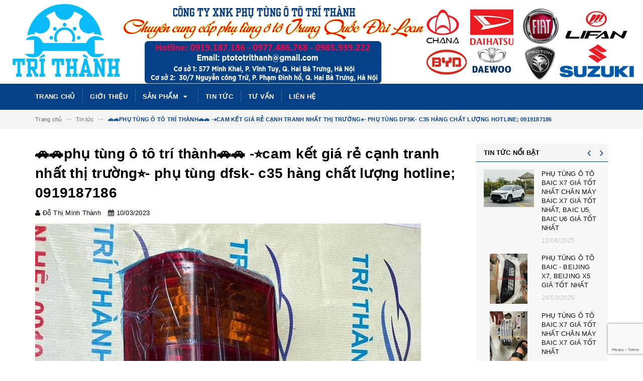

--- FILE ---
content_type: text/html; charset=utf-8
request_url: https://xuankien.vn/phu-tung-o-to-tri-thanh-cam-ket-gia-re-canh-tranh-nhat-thi-truong-phu-tung-dfsk-c35-hang-chat-luong-hotline-0919187186
body_size: 13922
content:
<!DOCTYPE html>
<html lang="vi">
<head>
	<meta charset="UTF-8" />
	<meta name="viewport" content="width=device-width, initial-scale=1, maximum-scale=1">			
	<title>
		🚗🚗PHỤ TÙNG Ô TÔ TRÍ THÀNH🚗🚗 -⭐️CAM KẾT GIÁ RẺ CẠNH TRANH NHẤT THỊ
		
		
		 CÔNG TY TNHH XNK PHỤ TÙNG Ô TÔ TRÍ THÀNH			
	</title>		
	<!-- ================= Page description ================== -->
	
	<!-- ================= Meta ================== -->
	<meta name="keywords" content="🚗🚗PHỤ TÙNG Ô TÔ TRÍ THÀNH🚗🚗 -⭐️CAM KẾT GIÁ RẺ CẠNH TRANH NHẤT THỊ TRƯỜNG⭐️- PHỤ TÙNG DFSK- C35 HÀNG CHẤT LƯỢNG HOTLINE; 0919187186, Tin tức,  CÔNG TY TNHH XNK PHỤ TÙNG Ô TÔ TRÍ THÀNH, xuankien.vn"/>		
	<link rel="canonical" href="https://xuankien.vn/phu-tung-o-to-tri-thanh-cam-ket-gia-re-canh-tranh-nhat-thi-truong-phu-tung-dfsk-c35-hang-chat-luong-hotline-0919187186"/>
	<meta name='revisit-after' content='1 days' />
	<meta name="robots" content="noodp,index,follow" />
	<!-- ================= Favicon ================== -->
	
	<link rel="icon" href="//bizweb.dktcdn.net/100/261/190/themes/596579/assets/favicon.png?1753872449183" type="image/x-icon" />
	
	<!-- ================= Google Fonts ================== -->
	
	
		
	
	<!-- Facebook Open Graph meta tags -->
	

	<meta property="og:type" content="article">
	<meta property="og:title" content="&#128663;&#128663;PHỤ T&#217;NG &#212; T&#212; TR&#205; TH&#192;NH&#128663;&#128663; -⭐️CAM KẾT GI&#193; RẺ CẠNH TRANH NHẤT THỊ TRƯỜNG⭐️- PHỤ T&#217;NG DFSK- C35 H&#192;NG CHẤT LƯỢNG HOTLINE; 0919187186">
  	
	
		<meta property="og:image" content="http://bizweb.dktcdn.net/thumb/grande/100/261/190/articles/den-hau.jpg?v=1678449184590">
		<meta property="og:image:secure_url" content="https://bizweb.dktcdn.net/thumb/grande/100/261/190/articles/den-hau.jpg?v=1678449184590">
	

<meta property="og:description" content="">
<meta property="og:url" content="https://xuankien.vn/phu-tung-o-to-tri-thanh-cam-ket-gia-re-canh-tranh-nhat-thi-truong-phu-tung-dfsk-c35-hang-chat-luong-hotline-0919187186">
<meta property="og:site_name" content="CÔNG TY TNHH XNK PHỤ TÙNG Ô TÔ TRÍ THÀNH">		
	
	<!-- Plugin CSS -->			
	<link rel="stylesheet" href="https://maxcdn.bootstrapcdn.com/bootstrap/3.3.7/css/bootstrap.min.css" integrity="sha384-BVYiiSIFeK1dGmJRAkycuHAHRg32OmUcww7on3RYdg4Va+PmSTsz/K68vbdEjh4u" crossorigin="anonymous">
	<link rel="stylesheet" href="//maxcdn.bootstrapcdn.com/font-awesome/4.5.0/css/font-awesome.min.css">
	<link href="//bizweb.dktcdn.net/100/261/190/themes/596579/assets/owl.carousel.min.css?1753872449183" rel="stylesheet" type="text/css" media="all" />
	
	<!-- Build Main CSS -->								
	<link href="//bizweb.dktcdn.net/100/261/190/themes/596579/assets/base.scss.css?1753872449183" rel="stylesheet" type="text/css" media="all" />		
	<link href="//bizweb.dktcdn.net/100/261/190/themes/596579/assets/style.scss.css?1753872449183" rel="stylesheet" type="text/css" media="all" />		
	<link href="//bizweb.dktcdn.net/100/261/190/themes/596579/assets/update.scss.css?1753872449183" rel="stylesheet" type="text/css" media="all" />		
	<link href="//bizweb.dktcdn.net/100/261/190/themes/596579/assets/module.scss.css?1753872449183" rel="stylesheet" type="text/css" media="all" />
	<link href="//bizweb.dktcdn.net/100/261/190/themes/596579/assets/responsive.scss.css?1753872449183" rel="stylesheet" type="text/css" media="all" />
	<link href="//bizweb.dktcdn.net/100/261/190/themes/596579/assets/update_stylesheets.scss.css?1753872449183" rel="stylesheet" type="text/css" media="all" />
	
	<!-- Header JS -->	
	<script src="//bizweb.dktcdn.net/100/261/190/themes/596579/assets/jquery-2.2.3.min.js?1753872449183" type="text/javascript"></script> 
	
	<!-- Bizweb javascript customer -->
	

	<link href="//bizweb.dktcdn.net/100/261/190/themes/596579/assets/menu-stylesheets.scss.css?1753872449183" rel="stylesheet" type="text/css" media="all" />
	<script src="//bizweb.dktcdn.net/100/261/190/themes/596579/assets/menu-scripts.js?1753872449183" type="text/javascript"></script>
	
	<!-- Bizweb conter for header -->
	<script>
	var Bizweb = Bizweb || {};
	Bizweb.store = 'xuankien.mysapo.net';
	Bizweb.id = 261190;
	Bizweb.theme = {"id":596579,"name":"Giao diện phụ tùng ô tô Trí Thành - Không được xóa","role":"main"};
	Bizweb.template = 'article';
	if(!Bizweb.fbEventId)  Bizweb.fbEventId = 'xxxxxxxx-xxxx-4xxx-yxxx-xxxxxxxxxxxx'.replace(/[xy]/g, function (c) {
	var r = Math.random() * 16 | 0, v = c == 'x' ? r : (r & 0x3 | 0x8);
				return v.toString(16);
			});		
</script>
<script>
	(function () {
		function asyncLoad() {
			var urls = ["//bwstatistics.sapoapps.vn/genscript/script.js?store=xuankien.mysapo.net","https://googleshopping.sapoapps.vn/conversion-tracker/global-tag/3836.js?store=xuankien.mysapo.net","https://googleshopping.sapoapps.vn/conversion-tracker/event-tag/3836.js?store=xuankien.mysapo.net","https://google-shopping.sapoapps.vn/conversion-tracker/global-tag/559.js?store=xuankien.mysapo.net","https://google-shopping.sapoapps.vn/conversion-tracker/event-tag/559.js?store=xuankien.mysapo.net"];
			for (var i = 0; i < urls.length; i++) {
				var s = document.createElement('script');
				s.type = 'text/javascript';
				s.async = true;
				s.src = urls[i];
				var x = document.getElementsByTagName('script')[0];
				x.parentNode.insertBefore(s, x);
			}
		};
		window.attachEvent ? window.attachEvent('onload', asyncLoad) : window.addEventListener('load', asyncLoad, false);
	})();
</script>


<script>
	window.BizwebAnalytics = window.BizwebAnalytics || {};
	window.BizwebAnalytics.meta = window.BizwebAnalytics.meta || {};
	window.BizwebAnalytics.meta.currency = 'VND';
	window.BizwebAnalytics.tracking_url = '/s';

	var meta = {};
	
	meta.article = {"id": 2852655};
	
	
	for (var attr in meta) {
	window.BizwebAnalytics.meta[attr] = meta[attr];
	}
</script>

	
		<script src="/dist/js/stats.min.js?v=96f2ff2"></script>
	











				
</head>
<body>
<div id="fb-root"></div>
<script>(function(d, s, id) {
  var js, fjs = d.getElementsByTagName(s)[0];
  if (d.getElementById(id)) return;
  js = d.createElement(s); js.id = id;
  js.src = "//connect.facebook.net/en_US/sdk.js#xfbml=1&version=v2.8";
  fjs.parentNode.insertBefore(js, fjs);
}(document, 'script', 'facebook-jssdk'));</script>
	
	<!-- Get default value setup for store informations -->
















<!-- end getting default value -->
	
	<!-- Main content -->
	<header>
	

	
	<div class="banner">
		<div class="">
			<a href="/"><img src="//bizweb.dktcdn.net/100/261/190/themes/596579/assets/banner.jpg?1753872449183" /></a>
		</div>
	</div>
	

	

	<div class="menu-nav">
		<nav class="menu-header hidden-sm hidden-xs">
	<ul id="nav" class="nav container">
		
		
		<li class="nav-item">
			<a class="nav-link" href="/" title="Trang chủ">
				Trang chủ
			</a>
		</li>
		
		
		
		<li class="nav-item">
			<a class="nav-link" href="/gioi-thieu" title="Giới thiệu">
				Giới thiệu
			</a>
		</li>
		
		
		
		<li class="nav-item">
			<a href="/collections/all" class="nav-link" title="Sản phẩm">
				 Sản phẩm <i class="fa fa-caret-down" data-toggle="dropdown"></i>
			</a>
			<ul class="dropdown-menu">
				
				
				<li class="nav-item-lv2">
					<a class="nav-link" href="/phu-tung-lifan" title="Phụ tùng LIFAN">
						<i class="fa fa-angle-right"></i><span>Phụ tùng LIFAN</span>
					</a>
				</li>
				
				
				
				<li class="nav-item-lv2">
					<a class="nav-link" href="/phu-tung-veam" title="Phụ tùng VEAM">
						<i class="fa fa-angle-right"></i><span>Phụ tùng VEAM</span>
					</a>
				</li>
				
				
				
				<li class="nav-item-lv2">
					<a class="nav-link" href="/phu-tung-chery-qq" title="Phụ tùng CHERY QQ">
						<i class="fa fa-angle-right"></i><span>Phụ tùng CHERY QQ</span>
					</a>
				</li>
				
				
				
				<li class="nav-item-lv2">
					<a class="nav-link" href="/phu-tung-faw" title="Phụ tùng FAW">
						<i class="fa fa-angle-right"></i><span>Phụ tùng FAW</span>
					</a>
				</li>
				
				
				
				<li class="nav-item-lv2">
					<a class="nav-link" href="/faw-chana" title="Phụ tùng CHANA">
						<i class="fa fa-angle-right"></i><span>Phụ tùng CHANA</span>
					</a>
				</li>
				
				
				
				<li class="nav-item-lv2">
					<a class="nav-link" href="/phu-tung-thaco" title="Phụ tùng THACO">
						<i class="fa fa-angle-right"></i><span>Phụ tùng THACO</span>
					</a>
				</li>
				
				
				
				<li class="nav-item-lv2">
					<a class="nav-link" href="/phu-tung-dongben" title="Phụ tùng DONGBEN">
						<i class="fa fa-angle-right"></i><span>Phụ tùng DONGBEN</span>
					</a>
				</li>
				
				
				
				<li class="nav-item-lv2">
					<a class="nav-link" href="/phu-tung-vinaxuki" title="Phụ tùng VINAXUKI">
						<i class="fa fa-angle-right"></i><span>Phụ tùng VINAXUKI</span>
					</a>
				</li>
				
				
				
				<li class="nav-item-lv2">
					<a class="nav-link" href="/phu-tung-suzuki" title="Phụ tùng SUZUKI">
						<i class="fa fa-angle-right"></i><span>Phụ tùng SUZUKI</span>
					</a>
				</li>
				
				
				
				<li class="nav-item-lv2">
					<a class="nav-link" href="/phu-tung-dongfeng" title="Phụ tùng DONGFENG">
						<i class="fa fa-angle-right"></i><span>Phụ tùng DONGFENG</span>
					</a>
				</li>
				
				
				
				<li class="nav-item-lv2">
					<a class="nav-link" href="/phu-tung-isuzu" title="Phụ tùng ISUZU">
						<i class="fa fa-angle-right"></i><span>Phụ tùng ISUZU</span>
					</a>
				</li>
				
				
				
				<li class="nav-item-lv2">
					<a class="nav-link" href="/phu-tung-sym" title="Phụ tùng SYM">
						<i class="fa fa-angle-right"></i><span>Phụ tùng SYM</span>
					</a>
				</li>
				
				
				
				<li class="nav-item-lv2">
					<a class="nav-link" href="/phu-tung-giai-phong" title="Phụ tùng GIẢI PHÓNG">
						<i class="fa fa-angle-right"></i><span>Phụ tùng GIẢI PHÓNG</span>
					</a>
				</li>
				
				
				
				<li class="nav-item-lv2">
					<a class="nav-link" href="/phu-tung-veryca" title="Phụ tùng VERYCA">
						<i class="fa fa-angle-right"></i><span>Phụ tùng VERYCA</span>
					</a>
				</li>
				
				
				
				<li class="nav-item-lv2">
					<a class="nav-link" href="/phu-tung-daihasu" title="Phụ tùng DAIHASU">
						<i class="fa fa-angle-right"></i><span>Phụ tùng DAIHASU</span>
					</a>
				</li>
				
				
				
				<li class="nav-item-lv2">
					<a class="nav-link" href="/phu-tung-fairy" title="Phụ tùng FAIRY">
						<i class="fa fa-angle-right"></i><span>Phụ tùng FAIRY</span>
					</a>
				</li>
				
				
				
				<li class="nav-item-lv2">
					<a class="nav-link" href="/phu-tung-fiat" title="Phụ tùng FIAT">
						<i class="fa fa-angle-right"></i><span>Phụ tùng FIAT</span>
					</a>
				</li>
				
				
				
				<li class="nav-item-lv2">
					<a class="nav-link" href="/phu-tung-pmc" title="Phụ tùng PMC">
						<i class="fa fa-angle-right"></i><span>Phụ tùng PMC</span>
					</a>
				</li>
				
				
				
				<li class="nav-item-lv2">
					<a class="nav-link" href="/phu-tung-byd-fo" title="Phụ tùng BYD FO">
						<i class="fa fa-angle-right"></i><span>Phụ tùng BYD FO</span>
					</a>
				</li>
				
				
				
				<li class="nav-item-lv2">
					<a class="nav-link" href="/phu-tung-haima" title="Phụ tùng HAIMA">
						<i class="fa fa-angle-right"></i><span>Phụ tùng HAIMA</span>
					</a>
				</li>
				
				
				
				<li class="nav-item-lv2">
					<a class="nav-link" href="/phu-tung-tobe" title="Phụ tùng TOBE">
						<i class="fa fa-angle-right"></i><span>Phụ tùng TOBE</span>
					</a>
				</li>
				
				
				
				<li class="nav-item-lv2">
					<a class="nav-link" href="/phu-tung-deawoo" title="Phụ tùng DEAWOO">
						<i class="fa fa-angle-right"></i><span>Phụ tùng DEAWOO</span>
					</a>
				</li>
				
				
				
				<li class="nav-item-lv2">
					<a class="nav-link" href="/phu-tung-proton" title="Phụ tùng PROTON">
						<i class="fa fa-angle-right"></i><span>Phụ tùng PROTON</span>
					</a>
				</li>
				
				
				
				<li class="nav-item-lv2">
					<a class="nav-link" href="/phu-tung-rich-m1" title="Phụ tùng RICH M1">
						<i class="fa fa-angle-right"></i><span>Phụ tùng RICH M1</span>
					</a>
				</li>
				
				
				
				<li class="nav-item-lv2">
					<a class="nav-link" href="/" title="phụ tùng zotye z8">
						<i class="fa fa-angle-right"></i><span>phụ tùng zotye z8</span>
					</a>
				</li>
				
				
			</ul>
		</li>
		
		
		
		<li class="nav-item">
			<a class="nav-link" href="/tin-tuc" title="Tin tức">
				Tin tức
			</a>
		</li>
		
		
		
		<li class="nav-item">
			<a class="nav-link" href="/tin-tuc" title="Tư vấn">
				Tư vấn
			</a>
		</li>
		
		
		
		<li class="nav-item">
			<a class="nav-link" href="/lien-he" title="Liên hệ">
				Liên hệ
			</a>
		</li>
		
		
		
		<li class="sticky_logo" onClick="window.location.href='/'">
			<img src="//bizweb.dktcdn.net/thumb/small/100/261/190/themes/596579/assets/sticky_logo.png?1753872449183" alt="Logo" />
		</li>
		
	</ul>
</nav>
		<div class="sidebar-menu sidebar_menu site-nav-mobile menu-header hidden-md hidden-lg">
	<div class="sidebar-menu-title module-header">
		<div class="module-title">
			
			<a href="/" class="sticky_logo">
				<img src="//bizweb.dktcdn.net/thumb/small/100/261/190/themes/596579/assets/sticky_logo.png?1753872449183" alt="Logo" />
			</a>
			
			<i class="fa fa-bars"></i>
			<span>MENU</span>
		</div>
		<a class="mobile-cart" href="/cart">
			<span class="cart-count-mobile">0</span>
		</a>
	</div>
	<div class="sidebar-menu-content">
		<div class="sidebar-linklists">
			<ul>
				
				
				<li class="sidebar-menu-list menu-item collection-sidebar-menu">
					<a class="ajaxLayer" href="/" title="Trang chủ">
						<span>Trang chủ</span>
					</a>
					
				</li>
				
				<li class="sidebar-menu-list menu-item collection-sidebar-menu">
					<a class="ajaxLayer" href="/gioi-thieu" title="Giới thiệu">
						<span>Giới thiệu</span>
					</a>
					
				</li>
				
				<li class="sidebar-menu-list menu-item collection-sidebar-menu">
					<a class="ajaxLayer" href="/collections/all" title="Sản phẩm">
						<span>Sản phẩm</span>
					</a>
					
					<ul style="display: none" class="lv2">
						
						<li>
							<a class="ajaxLayer a_lv2" href="/phu-tung-lifan" title="Phụ tùng LIFAN">
								<span>Phụ tùng LIFAN</span>
							</a>
							
						</li>
						
						<li>
							<a class="ajaxLayer a_lv2" href="/phu-tung-veam" title="Phụ tùng VEAM">
								<span>Phụ tùng VEAM</span>
							</a>
							
						</li>
						
						<li>
							<a class="ajaxLayer a_lv2" href="/phu-tung-chery-qq" title="Phụ tùng CHERY QQ">
								<span>Phụ tùng CHERY QQ</span>
							</a>
							
						</li>
						
						<li>
							<a class="ajaxLayer a_lv2" href="/phu-tung-faw" title="Phụ tùng FAW">
								<span>Phụ tùng FAW</span>
							</a>
							
						</li>
						
						<li>
							<a class="ajaxLayer a_lv2" href="/faw-chana" title="Phụ tùng CHANA">
								<span>Phụ tùng CHANA</span>
							</a>
							
						</li>
						
						<li>
							<a class="ajaxLayer a_lv2" href="/phu-tung-thaco" title="Phụ tùng THACO">
								<span>Phụ tùng THACO</span>
							</a>
							
						</li>
						
						<li>
							<a class="ajaxLayer a_lv2" href="/phu-tung-dongben" title="Phụ tùng DONGBEN">
								<span>Phụ tùng DONGBEN</span>
							</a>
							
						</li>
						
						<li>
							<a class="ajaxLayer a_lv2" href="/phu-tung-vinaxuki" title="Phụ tùng VINAXUKI">
								<span>Phụ tùng VINAXUKI</span>
							</a>
							
						</li>
						
						<li>
							<a class="ajaxLayer a_lv2" href="/phu-tung-suzuki" title="Phụ tùng SUZUKI">
								<span>Phụ tùng SUZUKI</span>
							</a>
							
						</li>
						
						<li>
							<a class="ajaxLayer a_lv2" href="/phu-tung-dongfeng" title="Phụ tùng DONGFENG">
								<span>Phụ tùng DONGFENG</span>
							</a>
							
						</li>
						
						<li>
							<a class="ajaxLayer a_lv2" href="/phu-tung-isuzu" title="Phụ tùng ISUZU">
								<span>Phụ tùng ISUZU</span>
							</a>
							
						</li>
						
						<li>
							<a class="ajaxLayer a_lv2" href="/phu-tung-sym" title="Phụ tùng SYM">
								<span>Phụ tùng SYM</span>
							</a>
							
						</li>
						
						<li>
							<a class="ajaxLayer a_lv2" href="/phu-tung-giai-phong" title="Phụ tùng GIẢI PHÓNG">
								<span>Phụ tùng GIẢI PHÓNG</span>
							</a>
							
						</li>
						
						<li>
							<a class="ajaxLayer a_lv2" href="/phu-tung-veryca" title="Phụ tùng VERYCA">
								<span>Phụ tùng VERYCA</span>
							</a>
							
						</li>
						
						<li>
							<a class="ajaxLayer a_lv2" href="/phu-tung-daihasu" title="Phụ tùng DAIHASU">
								<span>Phụ tùng DAIHASU</span>
							</a>
							
						</li>
						
						<li>
							<a class="ajaxLayer a_lv2" href="/phu-tung-fairy" title="Phụ tùng FAIRY">
								<span>Phụ tùng FAIRY</span>
							</a>
							
						</li>
						
						<li>
							<a class="ajaxLayer a_lv2" href="/phu-tung-fiat" title="Phụ tùng FIAT">
								<span>Phụ tùng FIAT</span>
							</a>
							
						</li>
						
						<li>
							<a class="ajaxLayer a_lv2" href="/phu-tung-pmc" title="Phụ tùng PMC">
								<span>Phụ tùng PMC</span>
							</a>
							
						</li>
						
						<li>
							<a class="ajaxLayer a_lv2" href="/phu-tung-byd-fo" title="Phụ tùng BYD FO">
								<span>Phụ tùng BYD FO</span>
							</a>
							
						</li>
						
						<li>
							<a class="ajaxLayer a_lv2" href="/phu-tung-haima" title="Phụ tùng HAIMA">
								<span>Phụ tùng HAIMA</span>
							</a>
							
						</li>
						
						<li>
							<a class="ajaxLayer a_lv2" href="/phu-tung-tobe" title="Phụ tùng TOBE">
								<span>Phụ tùng TOBE</span>
							</a>
							
						</li>
						
						<li>
							<a class="ajaxLayer a_lv2" href="/phu-tung-deawoo" title="Phụ tùng DEAWOO">
								<span>Phụ tùng DEAWOO</span>
							</a>
							
						</li>
						
						<li>
							<a class="ajaxLayer a_lv2" href="/phu-tung-proton" title="Phụ tùng PROTON">
								<span>Phụ tùng PROTON</span>
							</a>
							
						</li>
						
						<li>
							<a class="ajaxLayer a_lv2" href="/phu-tung-rich-m1" title="Phụ tùng RICH M1">
								<span>Phụ tùng RICH M1</span>
							</a>
							
						</li>
						
						<li>
							<a class="ajaxLayer a_lv2" href="/" title="phụ tùng zotye z8">
								<span>phụ tùng zotye z8</span>
							</a>
							
						</li>
						
					</ul>
					
				</li>
				
				<li class="sidebar-menu-list menu-item collection-sidebar-menu">
					<a class="ajaxLayer" href="/tin-tuc" title="Tin tức">
						<span>Tin tức</span>
					</a>
					
				</li>
				
				<li class="sidebar-menu-list menu-item collection-sidebar-menu">
					<a class="ajaxLayer" href="/tin-tuc" title="Tư vấn">
						<span>Tư vấn</span>
					</a>
					
				</li>
				
				<li class="sidebar-menu-list menu-item collection-sidebar-menu">
					<a class="ajaxLayer" href="/lien-he" title="Liên hệ">
						<span>Liên hệ</span>
					</a>
					
				</li>
				
			</ul>
		</div>
	</div>
</div>
	</div>
</header>
	
	<section class="breadcrumbs">
	<div class="container">
		<div class="row">
			<div class="col-xs-12">
				<ul class="breadcrumb" itemscope itemtype="http://data-vocabulary.org/Breadcrumb">
					<li class="home">
						<a itemprop="url" href="/" title="Trang chủ">
							<span itemprop="title">Trang chủ</span>
						</a>						
						<i class="fa fa-long-arrow-right" aria-hidden="true"></i>
					</li>
					
						<li >
							<a itemprop="url" href="/tin-tuc">
								<span itemprop="title">Tin tức</span>
							</a>
							<i class="fa fa-long-arrow-right" aria-hidden="true"></i>
						</li>
						<li>
							<strong itemprop="title">🚗🚗PHỤ TÙNG Ô TÔ TRÍ THÀNH🚗🚗 -⭐️CAM KẾT GIÁ RẺ CẠNH TRANH NHẤT THỊ TRƯỜNG⭐️- PHỤ TÙNG DFSK- C35 HÀNG CHẤT LƯỢNG HOTLINE; 0919187186</strong>
						</li>
					
					
				</ul>
			</div>
		</div>
	</div>
</section>
	
	<div class="blog-article-template article">

	<div class="container article-wrapper">
		<div class="row">		
			<section class="main-content col-xs-12 col-sm-12 col-md-9 col-lg-9">
				<article class="article-main module-content" itemscope itemtype="http://schema.org/Article">
					
					
					
					<meta itemprop="mainEntityOfPage" content="/phu-tung-o-to-tri-thanh-cam-ket-gia-re-canh-tranh-nhat-thi-truong-phu-tung-dfsk-c35-hang-chat-luong-hotline-0919187186">
					<meta itemprop="description" content="">
					<meta itemprop="author" content="Đỗ Thị Minh Thành">
					<meta itemprop="headline" content="🚗🚗PHỤ TÙNG Ô TÔ TRÍ THÀNH🚗🚗 -⭐️CAM KẾT GIÁ RẺ CẠNH TRANH NHẤT THỊ TRƯỜNG⭐️- PHỤ TÙNG DFSK- C35 HÀNG CHẤT LƯỢNG HOTLINE; 0919187186">
					<meta itemprop="image" content="https:https://bizweb.dktcdn.net/100/261/190/articles/den-hau.jpg?v=1678449184590">
					<meta itemprop="datePublished" content="10-03-2023">
					<meta itemprop="dateModified" content="10-03-2023">
					<div class="hidden" itemprop="publisher" itemscope itemtype="https://schema.org/Organization">
						<div itemprop="logo" itemscope itemtype="https://schema.org/ImageObject">
							<img src="//bizweb.dktcdn.net/100/261/190/themes/596579/assets/logo.png?1753872449183" alt="CÔNG TY TNHH XNK PHỤ TÙNG Ô TÔ TRÍ THÀNH"/>
							<meta itemprop="url" content="https://bizweb.dktcdn.net/100/261/190/themes/596579/assets/logo.png?1753872449183">
							<meta itemprop="width" content="200">
							<meta itemprop="height" content="49">
						</div>
						<meta itemprop="name" content="CÔNG TY TNHH XNK PHỤ TÙNG Ô TÔ TRÍ THÀNH">
					</div>
					<div class="row">
						<div class="col-xs-12 col-sm-12 col-md-12 col-lg-12">
							<h1 class="title-head">
								🚗🚗phụ tùng ô tô trí thành🚗🚗 -⭐️cam kết giá rẻ cạnh tranh nhất thị trường⭐️- phụ tùng dfsk- c35 hàng chất lượng hotline; 0919187186
							</h1>

							<div class="post-details">
								<span class="author">
									<i class="fa fa-user"></i> Đỗ Thị Minh Thành
								</span>
								<span>
									<i class="fa fa-calendar"></i> 10/03/2023
								</span>
							</div>
							
							
							<div class="article-image">
								<img src="https://bizweb.dktcdn.net/100/261/190/articles/den-hau.jpg?v=1678449184590" alt="phu-tung-o-to-tri-thanh-cam-ket-gia-re-canh-tranh-nhat-thi-truong-phu-tung-dfsk-">
							</div>
							

							<div class="article-details">
								<div class="article-content" >
									<div class="rte">
										<p><img data-thumb="compact" original-height="960" original-width="1280" src="//bizweb.dktcdn.net/thumb/compact/100/261/190/files/z4171794673193-c838bce8744f21c6569e825eda0c460b.jpg?v=1678448959349" /><img data-thumb="compact" original-height="382" original-width="787" src="//bizweb.dktcdn.net/thumb/compact/100/261/190/files/can-truoc.jpg?v=1678448960069" /><img data-thumb="compact" original-height="960" original-width="1280" src="//bizweb.dktcdn.net/thumb/compact/100/261/190/files/cong-tac-kinh.jpg?v=1678448961244" /><img data-thumb="compact" original-height="1024" original-width="768" src="//bizweb.dktcdn.net/thumb/compact/100/261/190/files/den-bdx-sau.jpg?v=1678448962597" /><img data-thumb="compact" original-height="1024" original-width="768" src="//bizweb.dktcdn.net/thumb/compact/100/261/190/files/den-hau.jpg?v=1678448963858" /><img data-thumb="compact" original-height="1024" original-width="768" src="//bizweb.dktcdn.net/thumb/compact/100/261/190/files/den-pha-33a8e9ba-b9d8-4bee-8159-7f0872f875d8.jpg?v=1678448964907" /><img data-thumb="compact" original-height="1024" original-width="768" src="//bizweb.dktcdn.net/thumb/compact/100/261/190/files/guong-b56d98b7-133b-4a3f-b590-127d7a4422fd.jpg?v=1678448966087" /><img data-thumb="compact" original-height="352" original-width="790" src="//bizweb.dktcdn.net/thumb/compact/100/261/190/files/lap-cabo.jpg?v=1678448966720" /><img data-thumb="compact" original-height="291" original-width="540" src="//bizweb.dktcdn.net/thumb/compact/100/261/190/files/mat-ga-nang-779b8269-b9db-4ad0-b3ca-af9656f99656.jpg?v=1678448967408" /><img data-thumb="compact" original-height="1024" original-width="768" src="//bizweb.dktcdn.net/thumb/compact/100/261/190/files/tai-xe.jpg?v=1678448968326" /><img data-thumb="compact" original-height="628" original-width="895" src="//bizweb.dktcdn.net/thumb/compact/100/261/190/files/xi-nhan-tai-xe.jpg?v=1678448969189" /></p>
									</div>
								</div>
							</div>
						</div>

						

						 
						<div class="col-xs-12 col-sm-12 col-md-12 col-lg-12">
							<h5 class="title-form-coment">Bình luận </h5>
							
							<div class="bg-warning">
								<div class="text-warning padding-15">
									Nội dung này chưa có bình luận, hãy gửi cho chúng tôi bình luận đầu tiên của bạn.
								</div>
							</div>
							

							<div class="row">
								<div class="notification col-xs-12 col-sm-12 col-md-12 col-lg-12">
									<!-- Thông báo -->
									<form method="post" action="/posts/phu-tung-o-to-tri-thanh-cam-ket-gia-re-canh-tranh-nhat-thi-truong-phu-tung-dfsk-c35-hang-chat-luong-hotline-0919187186/comments" id="article_comments" accept-charset="UTF-8"><input name="FormType" type="hidden" value="article_comments"/><input name="utf8" type="hidden" value="true"/><input type="hidden" id="Token-aacd8b17550348859760ef4029f286dd" name="Token" /><script src="https://www.google.com/recaptcha/api.js?render=6Ldtu4IUAAAAAMQzG1gCw3wFlx_GytlZyLrXcsuK"></script><script>grecaptcha.ready(function() {grecaptcha.execute("6Ldtu4IUAAAAAMQzG1gCw3wFlx_GytlZyLrXcsuK", {action: "article_comments"}).then(function(token) {document.getElementById("Token-aacd8b17550348859760ef4029f286dd").value = token});});</script>

									

									

									<!-- Bình luận -->
									<div class="row">
										<div class="form-comment col-xs-12 col-sm-12 col-md-12 col-lg-12">
											<h5 class="title-form-coment">VIẾT BÌNH LUẬN</h5>
											<div class="layout-comment">
												<div class="row">
													<div class="col-xs-12 col-sm-6 col-md-6 col-lg-6">
														<fieldset class="form-group">
															<input placeholder="Họ tên" type="text" class="form-control form-control-lg input-control" value="" id="full-name" name="Author" Required>
														</fieldset>
													</div>
													<div class="col-xs-12 col-sm-6 col-md-6 col-lg-6">
														<fieldset class="form-group">
															<input placeholder="Email" type="email" class="form-control form-control-lg input-control" value="" id="email" name="Email" pattern="[a-z0-9._%+-]+@[a-z0-9.-]+\.[a-z]{2,4}$" required>
														</fieldset>
													</div>
												</div>
												<div class="row">
													<div class="col-xs-12 col-sm-12 col-md-12 col-lg-12">
														<fieldset class="form-group">
															<textarea placeholder="Nội dung" class="form-control form-control-lg input-control" id="comment" name="Body" rows="6" maxlength="500" minlength="5" required></textarea>
														</fieldset>
													</div>
												</div>
												<div>
													<button type="submit" class="btn btn-dark margin-top-15 padding-left-15 padding-right-15">Gửi bình luận</button>
												</div>
											</div>
										</div>
									</div>
									</form>
								</div>
							</div>
						</div>
						
					</div>				
				</article>
			</section>


			<aside class="sidebar left left-content col-xs-12 col-sm-12 col-md-3 col-lg-3">
				






<div class="aside-item aside-articles">
	<div class="module-header">
		<h2 class="module-title title-style-2">
			<a class="padding-right-55" href="tin-tuc" title="Tin tức nổi bật">
				Tin tức nổi bật
			</a>
		</h2>
	</div>
	<div class="module-content">
		
		<div class="owl-carousel owl-theme nav-enable nav-top" data-lg-items="1" data-md-items="1" data-sm-items="2" data-xs-items="2" data-xxs-items="1" data-nav="true" data-auto-play="true">
			
				
					
					
					
					
						<div class="item">
							
								<div class="artitle-item item-small">
	<div class="article-thumbnail">
		<a href="/phu-tung-o-to-baic-x7-gia-tot-nhat-chan-may-baic-x7-gia-tot-nhat-baic-u5-baic-u6-gia-tot-nhat" title="PHỤ TÙNG Ô TÔ BAIC X7 GIÁ TỐT NHẤT CHÂN MÁY BAIC X7 GIÁ TỐT NHẤT, BAIC U5, BAIC U6 GIÁ TỐT NHẤT">
			<picture>
				
				<source media="(min-width: 1200px)" srcset="//bizweb.dktcdn.net/thumb/small/100/261/190/articles/image-20240216190154-39d6cf03-f336-4af1-896e-dcd443af6d3e.jpg?v=1749691210540"/>	
				<source media="(min-width: 992px) and (max-width: 1199px)" srcset="//bizweb.dktcdn.net/thumb/medium/100/261/190/articles/image-20240216190154-39d6cf03-f336-4af1-896e-dcd443af6d3e.jpg?v=1749691210540"/>	
				<source media="(min-width: 768px) and (max-width: 991px)" srcset="//bizweb.dktcdn.net/thumb/compact/100/261/190/articles/image-20240216190154-39d6cf03-f336-4af1-896e-dcd443af6d3e.jpg?v=1749691210540"/>
				<source media="(min-width: 571px) and (max-width: 767px)" srcset="//bizweb.dktcdn.net/thumb/large/100/261/190/articles/image-20240216190154-39d6cf03-f336-4af1-896e-dcd443af6d3e.jpg?v=1749691210540"/>
				<source media="(min-width: 543px) and (max-width: 570px)" srcset="//bizweb.dktcdn.net/thumb/medium/100/261/190/articles/image-20240216190154-39d6cf03-f336-4af1-896e-dcd443af6d3e.jpg?v=1749691210540"/>
				<source media="(min-width: 320px) and (max-width: 542px)" srcset="//bizweb.dktcdn.net/thumb/small/100/261/190/articles/image-20240216190154-39d6cf03-f336-4af1-896e-dcd443af6d3e.jpg?v=1749691210540"/>	
				<source media="(min-width: 319px)" srcset="//bizweb.dktcdn.net/thumb/small/100/261/190/articles/image-20240216190154-39d6cf03-f336-4af1-896e-dcd443af6d3e.jpg?v=1749691210540"/>	
				<img class="img-responsive" alt="phu-tung-o-to-baic-x7-gia-tot-nhat-chan-may-baic-x7-gia-tot-nhat-baic-u5-baic-u6" src="https://bizweb.dktcdn.net/100/261/190/articles/image-20240216190154-39d6cf03-f336-4af1-896e-dcd443af6d3e.jpg?v=1749691210540" />
				
			</picture>
		</a>
	</div>
	<div class="article-info">
		<h3 class="article-title text3line">
			<a href="/phu-tung-o-to-baic-x7-gia-tot-nhat-chan-may-baic-x7-gia-tot-nhat-baic-u5-baic-u6-gia-tot-nhat" title="PHỤ TÙNG Ô TÔ BAIC X7 GIÁ TỐT NHẤT CHÂN MÁY BAIC X7 GIÁ TỐT NHẤT, BAIC U5, BAIC U6 GIÁ TỐT NHẤT">
				PHỤ TÙNG Ô TÔ BAIC X7 GIÁ TỐT NHẤT CHÂN MÁY BAIC X7 GIÁ TỐT NHẤT, BAIC U5, BAIC U6 GIÁ TỐT NHẤT
			</a>
		</h3>
		<div class="entry-date">
			12/06/2025
		</div>
	</div>
</div>
							
					
				
					
					
					
					
								<div class="artitle-item item-small">
	<div class="article-thumbnail">
		<a href="/phu-tung-o-to-baic-beijing-x7-beijing-x5-gia-tot-nhat" title="PHỤ TÙNG Ô TÔ BAIC - BEIJING X7, BEIJING X5 GIÁ TỐT NHẤT">
			<picture>
				
				<source media="(min-width: 1200px)" srcset="//bizweb.dktcdn.net/thumb/small/100/261/190/articles/image-20240216185826-406d8395-1c23-4d45-af03-0ce01be1a3f8.jpg?v=1742777054287"/>	
				<source media="(min-width: 992px) and (max-width: 1199px)" srcset="//bizweb.dktcdn.net/thumb/medium/100/261/190/articles/image-20240216185826-406d8395-1c23-4d45-af03-0ce01be1a3f8.jpg?v=1742777054287"/>	
				<source media="(min-width: 768px) and (max-width: 991px)" srcset="//bizweb.dktcdn.net/thumb/compact/100/261/190/articles/image-20240216185826-406d8395-1c23-4d45-af03-0ce01be1a3f8.jpg?v=1742777054287"/>
				<source media="(min-width: 571px) and (max-width: 767px)" srcset="//bizweb.dktcdn.net/thumb/large/100/261/190/articles/image-20240216185826-406d8395-1c23-4d45-af03-0ce01be1a3f8.jpg?v=1742777054287"/>
				<source media="(min-width: 543px) and (max-width: 570px)" srcset="//bizweb.dktcdn.net/thumb/medium/100/261/190/articles/image-20240216185826-406d8395-1c23-4d45-af03-0ce01be1a3f8.jpg?v=1742777054287"/>
				<source media="(min-width: 320px) and (max-width: 542px)" srcset="//bizweb.dktcdn.net/thumb/small/100/261/190/articles/image-20240216185826-406d8395-1c23-4d45-af03-0ce01be1a3f8.jpg?v=1742777054287"/>	
				<source media="(min-width: 319px)" srcset="//bizweb.dktcdn.net/thumb/small/100/261/190/articles/image-20240216185826-406d8395-1c23-4d45-af03-0ce01be1a3f8.jpg?v=1742777054287"/>	
				<img class="img-responsive" alt="phu-tung-o-to-baic-beijing-x7-beijing-x5-gia-tot-nhat" src="https://bizweb.dktcdn.net/100/261/190/articles/image-20240216185826-406d8395-1c23-4d45-af03-0ce01be1a3f8.jpg?v=1742777054287" />
				
			</picture>
		</a>
	</div>
	<div class="article-info">
		<h3 class="article-title text3line">
			<a href="/phu-tung-o-to-baic-beijing-x7-beijing-x5-gia-tot-nhat" title="PHỤ TÙNG Ô TÔ BAIC - BEIJING X7, BEIJING X5 GIÁ TỐT NHẤT">
				PHỤ TÙNG Ô TÔ BAIC - BEIJING X7, BEIJING X5 GIÁ TỐT NHẤT
			</a>
		</h3>
		<div class="entry-date">
			24/03/2025
		</div>
	</div>
</div>
							
					
				
					
					
					
					
								<div class="artitle-item item-small">
	<div class="article-thumbnail">
		<a href="/phu-tung-o-to-baic-x7-gia-tot-nhat-chan-may-baic-x7-gia-tot-nhat" title="PHỤ TÙNG Ô TÔ BAIC X7 GIÁ TỐT NHẤT CHÂN MÁY BAIC X7 GIÁ TỐT NHẤT">
			<picture>
				
				<source media="(min-width: 1200px)" srcset="//bizweb.dktcdn.net/thumb/small/100/261/190/articles/chan-may-dau.jpg?v=1742297114927"/>	
				<source media="(min-width: 992px) and (max-width: 1199px)" srcset="//bizweb.dktcdn.net/thumb/medium/100/261/190/articles/chan-may-dau.jpg?v=1742297114927"/>	
				<source media="(min-width: 768px) and (max-width: 991px)" srcset="//bizweb.dktcdn.net/thumb/compact/100/261/190/articles/chan-may-dau.jpg?v=1742297114927"/>
				<source media="(min-width: 571px) and (max-width: 767px)" srcset="//bizweb.dktcdn.net/thumb/large/100/261/190/articles/chan-may-dau.jpg?v=1742297114927"/>
				<source media="(min-width: 543px) and (max-width: 570px)" srcset="//bizweb.dktcdn.net/thumb/medium/100/261/190/articles/chan-may-dau.jpg?v=1742297114927"/>
				<source media="(min-width: 320px) and (max-width: 542px)" srcset="//bizweb.dktcdn.net/thumb/small/100/261/190/articles/chan-may-dau.jpg?v=1742297114927"/>	
				<source media="(min-width: 319px)" srcset="//bizweb.dktcdn.net/thumb/small/100/261/190/articles/chan-may-dau.jpg?v=1742297114927"/>	
				<img class="img-responsive" alt="phu-tung-o-to-baic-x7-gia-tot-nhat-chan-may-baic-x7-gia-tot-nhat" src="https://bizweb.dktcdn.net/100/261/190/articles/chan-may-dau.jpg?v=1742297114927" />
				
			</picture>
		</a>
	</div>
	<div class="article-info">
		<h3 class="article-title text3line">
			<a href="/phu-tung-o-to-baic-x7-gia-tot-nhat-chan-may-baic-x7-gia-tot-nhat" title="PHỤ TÙNG Ô TÔ BAIC X7 GIÁ TỐT NHẤT CHÂN MÁY BAIC X7 GIÁ TỐT NHẤT">
				PHỤ TÙNG Ô TÔ BAIC X7 GIÁ TỐT NHẤT CHÂN MÁY BAIC X7 GIÁ TỐT NHẤT
			</a>
		</h3>
		<div class="entry-date">
			18/03/2025
		</div>
	</div>
</div>
							
						</div>
					
					
				
					
					
					
					
						<div class="item">
							
								<div class="artitle-item item-small">
	<div class="article-thumbnail">
		<a href="/can-truoc-badoxoc-truoc-mg-zs-ma-can-truoc-10745966-phu-tung-o-to-mg-zs-gia-tot-nhat" title="cản trước badoxoc trước mg zs mã cản trước 10745966 - phụ tùng ô tô mg zs giá tốt nhất">
			<picture>
				
				<source media="(min-width: 1200px)" srcset="//bizweb.dktcdn.net/thumb/small/100/261/190/articles/bdx.jpg?v=1740303665243"/>	
				<source media="(min-width: 992px) and (max-width: 1199px)" srcset="//bizweb.dktcdn.net/thumb/medium/100/261/190/articles/bdx.jpg?v=1740303665243"/>	
				<source media="(min-width: 768px) and (max-width: 991px)" srcset="//bizweb.dktcdn.net/thumb/compact/100/261/190/articles/bdx.jpg?v=1740303665243"/>
				<source media="(min-width: 571px) and (max-width: 767px)" srcset="//bizweb.dktcdn.net/thumb/large/100/261/190/articles/bdx.jpg?v=1740303665243"/>
				<source media="(min-width: 543px) and (max-width: 570px)" srcset="//bizweb.dktcdn.net/thumb/medium/100/261/190/articles/bdx.jpg?v=1740303665243"/>
				<source media="(min-width: 320px) and (max-width: 542px)" srcset="//bizweb.dktcdn.net/thumb/small/100/261/190/articles/bdx.jpg?v=1740303665243"/>	
				<source media="(min-width: 319px)" srcset="//bizweb.dktcdn.net/thumb/small/100/261/190/articles/bdx.jpg?v=1740303665243"/>	
				<img class="img-responsive" alt="can-truoc-badoxoc-truoc-mg-zs-ma-can-truoc-10745966-phu-tung-o-to-mg-zs-gia-tot-" src="https://bizweb.dktcdn.net/100/261/190/articles/bdx.jpg?v=1740303665243" />
				
			</picture>
		</a>
	</div>
	<div class="article-info">
		<h3 class="article-title text3line">
			<a href="/can-truoc-badoxoc-truoc-mg-zs-ma-can-truoc-10745966-phu-tung-o-to-mg-zs-gia-tot-nhat" title="cản trước badoxoc trước mg zs mã cản trước 10745966 - phụ tùng ô tô mg zs giá tốt nhất">
				cản trước badoxoc trước mg zs mã cản trước 10745966 - phụ tùng ô tô mg zs giá tốt nhất
			</a>
		</h3>
		<div class="entry-date">
			23/02/2025
		</div>
	</div>
</div>
							
					
				
					
					
					
					
								<div class="artitle-item item-small">
	<div class="article-thumbnail">
		<a href="/phu-tung-o-to-mg-zs-mg-5-mg-rx5-mg-hs-gia-tot-nhat-cang-a-rotuy-lai-ngoai-mg-rx5-zs-mg-mg-5" title="PHỤ TÙNG Ô TÔ MG ZS, MG 5, MG RX5, MG HS GIÁ TỐT NHẤT - CÀNG A, ROTUY LÁI NGOÀI MG RX5, ZS, MG MG 5">
			<picture>
				
				<source media="(min-width: 1200px)" srcset="//bizweb.dktcdn.net/thumb/small/100/261/190/articles/image-20240731080735.jpg?v=1733634550303"/>	
				<source media="(min-width: 992px) and (max-width: 1199px)" srcset="//bizweb.dktcdn.net/thumb/medium/100/261/190/articles/image-20240731080735.jpg?v=1733634550303"/>	
				<source media="(min-width: 768px) and (max-width: 991px)" srcset="//bizweb.dktcdn.net/thumb/compact/100/261/190/articles/image-20240731080735.jpg?v=1733634550303"/>
				<source media="(min-width: 571px) and (max-width: 767px)" srcset="//bizweb.dktcdn.net/thumb/large/100/261/190/articles/image-20240731080735.jpg?v=1733634550303"/>
				<source media="(min-width: 543px) and (max-width: 570px)" srcset="//bizweb.dktcdn.net/thumb/medium/100/261/190/articles/image-20240731080735.jpg?v=1733634550303"/>
				<source media="(min-width: 320px) and (max-width: 542px)" srcset="//bizweb.dktcdn.net/thumb/small/100/261/190/articles/image-20240731080735.jpg?v=1733634550303"/>	
				<source media="(min-width: 319px)" srcset="//bizweb.dktcdn.net/thumb/small/100/261/190/articles/image-20240731080735.jpg?v=1733634550303"/>	
				<img class="img-responsive" alt="phu-tung-o-to-mg-zs-mg-5-mg-rx5-mg-hs-gia-tot-nhat-cang-a-rotuy-lai-ngoai-mg-rx5" src="https://bizweb.dktcdn.net/100/261/190/articles/image-20240731080735.jpg?v=1733634550303" />
				
			</picture>
		</a>
	</div>
	<div class="article-info">
		<h3 class="article-title text3line">
			<a href="/phu-tung-o-to-mg-zs-mg-5-mg-rx5-mg-hs-gia-tot-nhat-cang-a-rotuy-lai-ngoai-mg-rx5-zs-mg-mg-5" title="PHỤ TÙNG Ô TÔ MG ZS, MG 5, MG RX5, MG HS GIÁ TỐT NHẤT - CÀNG A, ROTUY LÁI NGOÀI MG RX5, ZS, MG MG 5">
				PHỤ TÙNG Ô TÔ MG ZS, MG 5, MG RX5, MG HS GIÁ TỐT NHẤT - CÀNG A, ROTUY LÁI NGOÀI MG RX5, ZS, MG MG 5
			</a>
		</h3>
		<div class="entry-date">
			08/12/2024
		</div>
	</div>
</div>
							
					
				
					
					
					
	
	
<!-- chan le = true -->
		
	

					
								<div class="artitle-item item-small">
	<div class="article-thumbnail">
		<a href="/phu-tung-o-to-mg-zs-mg-5-mg-rx5-mg-hs-gia-tot-nhat-den-pha-mg-rx5-zs-mg-mg-5" title="PHỤ TÙNG Ô TÔ MG ZS, MG 5, MG RX5, MG HS GIÁ TỐT NHẤT - ĐÈN PHA MG RX5, ZS, MG MG 5">
			<picture>
				
				<source media="(min-width: 1200px)" srcset="//bizweb.dktcdn.net/thumb/small/100/261/190/articles/image-20241122081257.jpg?v=1733634309237"/>	
				<source media="(min-width: 992px) and (max-width: 1199px)" srcset="//bizweb.dktcdn.net/thumb/medium/100/261/190/articles/image-20241122081257.jpg?v=1733634309237"/>	
				<source media="(min-width: 768px) and (max-width: 991px)" srcset="//bizweb.dktcdn.net/thumb/compact/100/261/190/articles/image-20241122081257.jpg?v=1733634309237"/>
				<source media="(min-width: 571px) and (max-width: 767px)" srcset="//bizweb.dktcdn.net/thumb/large/100/261/190/articles/image-20241122081257.jpg?v=1733634309237"/>
				<source media="(min-width: 543px) and (max-width: 570px)" srcset="//bizweb.dktcdn.net/thumb/medium/100/261/190/articles/image-20241122081257.jpg?v=1733634309237"/>
				<source media="(min-width: 320px) and (max-width: 542px)" srcset="//bizweb.dktcdn.net/thumb/small/100/261/190/articles/image-20241122081257.jpg?v=1733634309237"/>	
				<source media="(min-width: 319px)" srcset="//bizweb.dktcdn.net/thumb/small/100/261/190/articles/image-20241122081257.jpg?v=1733634309237"/>	
				<img class="img-responsive" alt="phu-tung-o-to-mg-zs-mg-5-mg-rx5-mg-hs-gia-tot-nhat-den-pha-mg-rx5-zs-mg-mg-5" src="https://bizweb.dktcdn.net/100/261/190/articles/image-20241122081257.jpg?v=1733634309237" />
				
			</picture>
		</a>
	</div>
	<div class="article-info">
		<h3 class="article-title text3line">
			<a href="/phu-tung-o-to-mg-zs-mg-5-mg-rx5-mg-hs-gia-tot-nhat-den-pha-mg-rx5-zs-mg-mg-5" title="PHỤ TÙNG Ô TÔ MG ZS, MG 5, MG RX5, MG HS GIÁ TỐT NHẤT - ĐÈN PHA MG RX5, ZS, MG MG 5">
				PHỤ TÙNG Ô TÔ MG ZS, MG 5, MG RX5, MG HS GIÁ TỐT NHẤT - ĐÈN PHA MG RX5, ZS, MG MG 5
			</a>
		</h3>
		<div class="entry-date">
			08/12/2024
		</div>
	</div>
</div>
							
						</div>
					
					
<!-- ADD DIV -->


				
			
		</div>
		
	</div>
</div>






<div class="aside-item article-tags">
	<div class="module-header">
		<h2 class="module-title title-style-2">
			<span>
				Tags bài viết
			</span>
		</h2>
		<div class="module-content">
			
			<div class="tags-list">
				
				<a href="/blogs/all/https-www-vatgia-com-raovat-3793-8719323-phu-tung-xe-tai-dongben-phu-tung-oto-do" class="tag btn-transition">
					<span>https://www.vatgia.com/raovat/3793/8719323/phu-tung-xe-tai-dongben-phu-tung-oto-dongben-870kg-dongben-650kg-dongben-x30.html</span>
				</a>
				
			</div>
			
		</div>
	</div>
</div>







<div class="aside-item article-sharing">
	<div class="module-header">
		<h2 class="module-title title-style-2">
			<span>Chia sẻ bài viết</span>
		</h2>
	</div>
	<div class="module-content">
		
  
  



<div class="social-media" data-permalink="https://xuankien.vn/phu-tung-o-to-tri-thanh-cam-ket-gia-re-canh-tranh-nhat-thi-truong-phu-tung-dfsk-c35-hang-chat-luong-hotline-0919187186">
  <label>Chia sẻ</label>
  <div class="custom_list">
    
    <a target="_blank" href="//www.facebook.com/sharer.php?u=https://xuankien.vn/phu-tung-o-to-tri-thanh-cam-ket-gia-re-canh-tranh-nhat-thi-truong-phu-tung-dfsk-c35-hang-chat-luong-hotline-0919187186" class="share-facebook hv-txt-facebook btn-transition btn-border-hover" title="Chia sẻ lên Facebook">
      <i class="fa fa-facebook-official"></i>
    </a>
    

    
    <a target="_blank" href="//twitter.com/share?text=phu-tung-o-to-tri-thanh-cam-ket-gia-re-canh-tranh-nhat-thi-truong-phu-tung-dfsk-&amp;url=https://xuankien.vn/phu-tung-o-to-tri-thanh-cam-ket-gia-re-canh-tranh-nhat-thi-truong-phu-tung-dfsk-c35-hang-chat-luong-hotline-0919187186" class="share-twitter hv-txt-twitter btn-transition btn-border-hover" title="Chia sẻ lên Twitter">
      <i class="fa fa-twitter"></i>
    </a>
    

    
    <a target="_blank" href="//plus.google.com/share?url=https://xuankien.vn/phu-tung-o-to-tri-thanh-cam-ket-gia-re-canh-tranh-nhat-thi-truong-phu-tung-dfsk-c35-hang-chat-luong-hotline-0919187186" class="share-google hv-txt-google-plus btn-transition btn-border-hover" title="+1">
      <i class="fa fa-google-plus"></i>
    </a>
    
  </div>
</div>
	</div>
</div>






<div class="aside-item aside-rte">
	<div class="module-header">
		<h2 class="module-title title-style-2">
			<span>Kính chào</span>
		</h2>
	</div>
	<div class="module-content">
		<div class="rte-content">
		Chào mừng quý khách tới với cửa hàng của chúng tôi. Hãy liên hệ theo địa chỉ cửa hàng ở bên để có thể được tư vấn và chăm sóc một cách tốt nhất. Xin cảm ơn.
		</div>
	</div>
</div>

			</aside>
		</div>
	</div>
</div>
	<footer class="footer">
	

	

	<div class="foo_info">
		<div class="container">
			<div class="row">
				<div class="col-xs-12 col-sm-12 col-md-3 col-lg-3 store-detail">
					<a class="logo" href="/" title="CÔNG TY TNHH XNK PHỤ TÙNG Ô TÔ TRÍ THÀNH">
						<img class="img-responsive" src="//bizweb.dktcdn.net/100/261/190/themes/596579/assets/logo-footer.png?1753872449183" alt="Logo"/>
					</a>

					

					

					<div class="foo-content foo-contact demo">
						<ul class="list-menu">
						
							
							<li>
								<span class="foo-icon"><i class="fa fa-map-marker"></i></span>
								<span class="foo-detail foo-address">30/7 Nguyễn Công Trứ, P. Phạm Đình Hổ, Q.Hai Bà Trưng, Hà Nội</span>
							</li>
							
							
							<li>
								<span class="foo-icon"><i class="fa fa-phone"></i></span>
								<span class="foo-detail"><a href="tel:0919187186">0919187186</a></span>
							</li>
							
							
							<li>
								<span class="foo-icon"><i class="fa fa-envelope"></i></span>
								<span class="foo-detail"><a href="mailto:ptototrithanh@gmail.com">ptototrithanh@gmail.com</a></span>
							</li>
							
						</ul>
					</div>
				</div>

				
				
				
				
				<div class="col-xs-12 col-sm-6 col-md-2 col-lg-2 col">
					<h4 class="foo-title">
						Điều khoản
					</h4>
					<div class="foo-content foo-menu">
						<ul class="list-menu">
							
							<li class="foo-list-item">
								<a href="/dieu-khoan" title="Điều khoản sử dụng">
									<i class="fa fa-angle-right"></i> <span>Điều khoản sử dụng</span>
								</a>
							</li>
							
							<li class="foo-list-item">
								<a href="/dieu-khoan" title="Điều khoản giao dịch">
									<i class="fa fa-angle-right"></i> <span>Điều khoản giao dịch</span>
								</a>
							</li>
							
							<li class="foo-list-item">
								<a href="/dieu-khoan" title="Dịch vụ tiện ích">
									<i class="fa fa-angle-right"></i> <span>Dịch vụ tiện ích</span>
								</a>
							</li>
							
							<li class="foo-list-item">
								<a href="/dieu-khoan" title="Quyền sở hữu trí tuệ">
									<i class="fa fa-angle-right"></i> <span>Quyền sở hữu trí tuệ</span>
								</a>
							</li>
							
						</ul>
					</div>
				</div>
				
				
				
				
				<div class="col-xs-12 col-sm-6 col-md-2 col-lg-2 col">
					<h4 class="foo-title">
						Chính sách
					</h4>
					<div class="foo-content foo-menu">
						<ul class="list-menu">
							
							<li class="foo-list-item">
								<a href="/chinh-sach" title="Chính sách thanh toán">
									<i class="fa fa-angle-right"></i> <span>Chính sách thanh toán</span>
								</a>
							</li>
							
							<li class="foo-list-item">
								<a href="/chinh-sach" title="Chính sách vận chuyển">
									<i class="fa fa-angle-right"></i> <span>Chính sách vận chuyển</span>
								</a>
							</li>
							
							<li class="foo-list-item">
								<a href="/chinh-sach" title="Chính sách đổi trả">
									<i class="fa fa-angle-right"></i> <span>Chính sách đổi trả</span>
								</a>
							</li>
							
							<li class="foo-list-item">
								<a href="/chinh-sach" title="Chính sách bảo hành">
									<i class="fa fa-angle-right"></i> <span>Chính sách bảo hành</span>
								</a>
							</li>
							
						</ul>
					</div>
				</div>
				
				
				
				
				<div class="col-xs-12 col-sm-6 col-md-2 col-lg-2 col">
					<h4 class="foo-title">
						Hướng dẫn
					</h4>
					<div class="foo-content foo-menu">
						<ul class="list-menu">
							
							<li class="foo-list-item">
								<a href="/huong-dan" title="Hướng dẫn mua hàng">
									<i class="fa fa-angle-right"></i> <span>Hướng dẫn mua hàng</span>
								</a>
							</li>
							
							<li class="foo-list-item">
								<a href="/huong-dan" title="Giao nhận và thanh toán">
									<i class="fa fa-angle-right"></i> <span>Giao nhận và thanh toán</span>
								</a>
							</li>
							
							<li class="foo-list-item">
								<a href="/huong-dan" title="Đổi trả và bảo hành">
									<i class="fa fa-angle-right"></i> <span>Đổi trả và bảo hành</span>
								</a>
							</li>
							
							<li class="foo-list-item">
								<a href="/account/register" title="Đăng ký thành viên">
									<i class="fa fa-angle-right"></i> <span>Đăng ký thành viên</span>
								</a>
							</li>
							
						</ul>
					</div>
				</div>
				

				<div class="col-xs-12 col-sm-6 col-md-3 col-lg-3 col">
					<h4 class="foo-title">
						Bản đồ
					</h4>
					
					<div class="map2">
						<iframe src="https://www.google.com/maps/embed?pb=!1m18!1m12!1m3!1d3724.467730566905!2d105.85219331493226!3d21.013962986006387!2m3!1f0!2f0!3f0!3m2!1i1024!2i768!4f13.1!3m3!1m2!1s0x3135abf36ea9c8a5%3A0x4c1b7e1233cd2e4d!2zMzAvNyBOZ3V54buFbiBDw7RuZyBUcuG7qSwgUGjhuqFtIMSQw6xuaCBI4buVLCBIYWkgQsOgIFRyxrBuZywgSMOgIE7hu5lp!5e0!3m2!1sen!2s!4v1634025758019!5m2!1sen!2s" width="100%" height="214" style="border:0;" allowfullscreen="" loading="lazy"></iframe>
					</div>
					
				</div>
			</div>
		</div>
	</div>

	<div class="copyright">
		<div class="container">
			<div class="row">
				<div class="col-xs-12 col-sm-12 col-md-12 col-lg-12">
					<span>© Bản quyền thuộc về <strong>CÔNG TY TNHH XNK PHỤ TÙNG Ô TÔ TRÍ THÀNH</strong></span>
					<span class="hidden-xs"> | </span>
					<span>Cung cấp bởi Sapo</span>
				</div>
			</div>
		</div>
	</div>

	
</footer>


	

	<!-- Bizweb javascript -->
	<script src="//bizweb.dktcdn.net/100/261/190/themes/596579/assets/option-selectors.js?1753872449183" type="text/javascript"></script>
	<script src="//bizweb.dktcdn.net/assets/themes_support/api.jquery.js" type="text/javascript"></script> 
	
	<!-- Plugin JS -->
	<script src="//bizweb.dktcdn.net/100/261/190/themes/596579/assets/owl.carousel.min.js?1753872449183" type="text/javascript"></script>			
	<script src="https://maxcdn.bootstrapcdn.com/bootstrap/3.3.7/js/bootstrap.min.js" integrity="sha384-Tc5IQib027qvyjSMfHjOMaLkfuWVxZxUPnCJA7l2mCWNIpG9mGCD8wGNIcPD7Txa" crossorigin="anonymous"></script>

	<!-- Add to cart -->	
	<div class="ajax-load"> 
	<span class="loading-icon">
		<svg version="1.1"  xmlns="http://www.w3.org/2000/svg" xmlns:xlink="http://www.w3.org/1999/xlink" x="0px" y="0px"
			 width="24px" height="30px" viewBox="0 0 24 30" style="enable-background:new 0 0 50 50;" xml:space="preserve">
			<rect x="0" y="10" width="4" height="10" fill="#333" opacity="0.2">
				<animate attributeName="opacity" attributeType="XML" values="0.2; 1; .2" begin="0s" dur="0.6s" repeatCount="indefinite" />
				<animate attributeName="height" attributeType="XML" values="10; 20; 10" begin="0s" dur="0.6s" repeatCount="indefinite" />
				<animate attributeName="y" attributeType="XML" values="10; 5; 10" begin="0s" dur="0.6s" repeatCount="indefinite" />
			</rect>
			<rect x="8" y="10" width="4" height="10" fill="#333"  opacity="0.2">
				<animate attributeName="opacity" attributeType="XML" values="0.2; 1; .2" begin="0.15s" dur="0.6s" repeatCount="indefinite" />
				<animate attributeName="height" attributeType="XML" values="10; 20; 10" begin="0.15s" dur="0.6s" repeatCount="indefinite" />
				<animate attributeName="y" attributeType="XML" values="10; 5; 10" begin="0.15s" dur="0.6s" repeatCount="indefinite" />
			</rect>
			<rect x="16" y="10" width="4" height="10" fill="#333"  opacity="0.2">
				<animate attributeName="opacity" attributeType="XML" values="0.2; 1; .2" begin="0.3s" dur="0.6s" repeatCount="indefinite" />
				<animate attributeName="height" attributeType="XML" values="10; 20; 10" begin="0.3s" dur="0.6s" repeatCount="indefinite" />
				<animate attributeName="y" attributeType="XML" values="10; 5; 10" begin="0.3s" dur="0.6s" repeatCount="indefinite" />
			</rect>
		</svg>
	</span>
</div>

<div class="loading awe-popup">
	<div class="overlay"></div>
	<div class="loader" title="2">
		<svg version="1.1"  xmlns="http://www.w3.org/2000/svg" xmlns:xlink="http://www.w3.org/1999/xlink" x="0px" y="0px"
			 width="24px" height="30px" viewBox="0 0 24 30" style="enable-background:new 0 0 50 50;" xml:space="preserve">
			<rect x="0" y="10" width="4" height="10" fill="#333" opacity="0.2">
				<animate attributeName="opacity" attributeType="XML" values="0.2; 1; .2" begin="0s" dur="0.6s" repeatCount="indefinite" />
				<animate attributeName="height" attributeType="XML" values="10; 20; 10" begin="0s" dur="0.6s" repeatCount="indefinite" />
				<animate attributeName="y" attributeType="XML" values="10; 5; 10" begin="0s" dur="0.6s" repeatCount="indefinite" />
			</rect>
			<rect x="8" y="10" width="4" height="10" fill="#333"  opacity="0.2">
				<animate attributeName="opacity" attributeType="XML" values="0.2; 1; .2" begin="0.15s" dur="0.6s" repeatCount="indefinite" />
				<animate attributeName="height" attributeType="XML" values="10; 20; 10" begin="0.15s" dur="0.6s" repeatCount="indefinite" />
				<animate attributeName="y" attributeType="XML" values="10; 5; 10" begin="0.15s" dur="0.6s" repeatCount="indefinite" />
			</rect>
			<rect x="16" y="10" width="4" height="10" fill="#333"  opacity="0.2">
				<animate attributeName="opacity" attributeType="XML" values="0.2; 1; .2" begin="0.3s" dur="0.6s" repeatCount="indefinite" />
				<animate attributeName="height" attributeType="XML" values="10; 20; 10" begin="0.3s" dur="0.6s" repeatCount="indefinite" />
				<animate attributeName="y" attributeType="XML" values="10; 5; 10" begin="0.3s" dur="0.6s" repeatCount="indefinite" />
			</rect>
		</svg>
	</div>

</div>

<div class="addcart-popup product-popup awe-popup">
	<div class="overlay no-background"></div>
	<div class="content">
		<div class="row row-noGutter">
			<div class="col-xl-6 col-xs-12">
				<div class="btn btn-full btn-primary a-left popup-title"><i class="fa fa-check"></i>Thêm vào giỏ hàng thành công
				</div>
				<a href="javascript:void(0)" class="close-window close-popup"><i class="fa fa-close"></i></a>
				<div class="info clearfix">
					<div class="product-image margin-top-5">
						<img alt="popup" src="//bizweb.dktcdn.net/100/261/190/themes/596579/assets/logo.png?1753872449183" style="max-width:150px; height:auto"/>
					</div>
					<div class="product-info">
						<p class="product-name"></p>
						<p class="quantity color-main"><span>Số lượng: </span></p>
						<p class="total-money color-main"><span>Tổng tiền: </span></p>

					</div>
					<div class="actions">    
						<button class="btn  btn-primary  margin-top-5 btn-continue">Tiếp tục mua hàng</button>        
						<button class="btn btn-gray margin-top-5" onclick="window.location='/cart'">Kiểm tra giỏ hàng</button>
					</div> 
				</div>

			</div>			
		</div>

	</div>    
</div>
<div class="error-popup awe-popup">
	<div class="overlay no-background"></div>
	<div class="popup-inner content">
		<div class="error-message"></div>
	</div>
</div>
	<script>
	Bizweb.updateCartFromForm = function(cart, cart_summary_id, cart_count_id) {
		if ((typeof cart_summary_id) === 'string') {
			var cart_summary = jQuery(cart_summary_id);
			if (cart_summary.length) {
				// Start from scratch.
				cart_summary.empty();
				// Pull it all out.        
				jQuery.each(cart, function(key, value) {
					if (key === 'items') {

						var table = jQuery(cart_summary_id);           
						if (value.length) {   
							jQuery('<ul class="list-item-cart"></ul>').appendTo(table);
							jQuery.each(value, function(i, item) {	

								var src = Bizweb.resizeImage(item.image, 'small');
								if(src == null){
									src = "//bizweb.dktcdn.net/thumb/small/100/261/190/themes/596579/assets/no-image.png?1753872449183";
								}
								
								var buttonQty = "";
								if(item.quantity == '1'){
									buttonQty = 'disabled';
								}else{
									buttonQty = '';
								}
								if (item.variant_title == 'Default Title'){
									var item_variant_title = "";
								} else {
									var item_variant_title = '<p class="hover-cart-variant-title"><span>'+ item.variant_title+ '</span></p>';
								}
								jQuery('<li class="item productid-' + item.variant_id +'">'
									+	'<a class="product-image" href="' + item.url + '" title="' + item.name + '">'
									+		'<img alt="'+  item.name  + '" src="' + src +  '"\>'
									+	'</a>'
									+	'<div class="detail-item">'
									+		'<div class="product-details">'
									+			'<a href="javascript:;" data-id="'+ item.variant_id +'" title="Xóa" class="remove-item-cart fa fa-times-circle">&nbsp;</a>'
									+			'<p class="product-name text3line">'
									+				'<a href="' + item.url + '" title="' + item.name + '">' + item.title + '</a>'
									+			'</p>'
									+			item_variant_title
									+		'</div>'
									+ 		'<div class="product-details-bottom">'
									+			'<span class="price">'
									+				Bizweb.formatMoney(item.price, "{{amount_no_decimals_with_comma_separator}}₫")
									+			'</span>'
									+ 			'<div class="quantity-select">'
									+				'<input class="variantID" type="hidden" name="variantId" value="'+ item.variant_id +'">'
									+				'<input type="text" maxlength="12" min="0" class="input-text number-sidebar qty'+ item.variant_id +'" id="qty'+ item.variant_id +'" name="Lines" id="updates_'+ item.variant_id +'" size="4" value="'+ item.quantity +'">'
									+			'</div>'
									+		'</div>'
									+	'</div>'
									+'</li>').appendTo(table.children('.list-item-cart'));
							}); 
							jQuery('<div class="top-subtotal">Thành tiền: <span class="price">' + Bizweb.formatMoney(cart.total_price, "{{amount_no_decimals_with_comma_separator}}₫") + '</span></div>').appendTo(table);
							jQuery('<div class="actions">'
								+	'<a href="/cart" class="btn btn-style btn-transition btn-to-cart" title="Tới giỏ hàng">'
								+		'<span><i class="fa fa-shopping-cart"></i> Giỏ hàng</span>'
								+	'</a>'
								+	'<a href="/checkout" class="btn btn-style btn-transition btn-checkout" title="Tiến hành thành toán">'
								+		'<span><i class="fa fa-check"></i> Thanh toán</span>'
								+	'</a>'
								+'</div>').appendTo(table);
						}
						else {
							jQuery('<div class="no-item"><p>Không có sản phẩm nào trong giỏ hàng.</p></div>').appendTo(table);

						}
					}
				});
			}
		}
		updateCartDesc(cart);
		var numInput = document.querySelector('#cart-sidebar input.input-text');
		if (numInput != null){
			// Listen for input event on numInput.
			numInput.addEventListener('input', function(){
				// Let's match only digits.
				var num = this.value.match(/^\d+$/);
				if (num == 0) {
					// If we have no match, value will be empty.
					this.value = 1;
				}
				if (num === null) {
					// If we have no match, value will be empty.
					this.value = "";
				}
			}, false)
		}
	}

	Bizweb.updateCartPageForm = function(cart, cart_summary_id, cart_count_id) {
		if ((typeof cart_summary_id) === 'string') {
			var cart_summary = jQuery(cart_summary_id);
			if (cart_summary.length) {
				// Start from scratch.
				cart_summary.empty();
				// Pull it all out.        
				jQuery.each(cart, function(key, value) {
					if (key === 'items') {
						var table = jQuery(cart_summary_id);           
						if (value.length) {  
							var pageCart = 	'<div class="cart page_cart cart_des_page hidden-xs-down">'
							+					'<div class="col-lg-12">'
							+						'<div class="form-cart">'
							+							'<form action="/cart" method="post">'
							+								'<div class="table-cart">'
							+									'<table class="table">'
							+										'<thead>'
							+											'<tr style="background: #064187; color: #fff;">'
							+												'<th style="width:65px;">Xóa</th>'
							+												'<th style="width:190px;">Ảnh sản phẩm</th>'
							+												'<th style="min-width:150px;">Tên sản phẩm</th>'
							+												'<th style="width:150px; text-align:center">Giá</th>'
							+												'<th style="width:100px;">Số lượng</th>'
							+												'<th style="width:150px;">Thành tiền</th>'
							+											'</tr>'
							+										'</thead>'
							+										'<tbody>'
							+										'</tbody>'
							+									'</table>'
							+								'</div>'
							+							'</form>'
							+						'</div>'
							+					'</div>'; 
							var pageCartCheckout =	'<div class="col-lg-5">'
							+							'<div class="form-cart-button mtb">'
							+								'<div class="">'
							+									'<a href="/collections/all" class="form-cart-continue">Tiếp tục mua hàng</a>'
							+								'</div>'
							+							'</div>'
							+						'</div>'
							+						'<div class="col-lg-5 col-lg-offset-2 bg_cart">'
							+							'<div class="table-total">'
							+								'<table class="table ">'
							+									'<tr>'
							+										'<td>Tổng giá sản phẩm</td>'
							+										'<td class="txt-right totals_price">' + Bizweb.formatMoney(cart.total_price, "{{amount_no_decimals_with_comma_separator}}₫") + '</td>'
							+									'</tr>'
							+									'<tr>'
							+										'<td>Tiền vận chuyển</td>'
							+										'<td class="txt-right">Tính khi thanh toán</td>'
							+									'</tr>'
							+									'<tr>'
							+										'<td>TỔNG TIỀN THANH TOÁN</td>'
							+										'<td class="txt-right totals_price">' + Bizweb.formatMoney(cart.total_price, "{{amount_no_decimals_with_comma_separator}}₫") + '</td>'
							+									'</tr>'
							+								'</table>'
							+							'</div>'
							+							'<a onclick="window.location.href=\'/checkout\'" class="btn-checkout-cart">Thanh toán ngay</a>'
							+						'</div>';
							jQuery(pageCart).appendTo(table);
							jQuery.each(value, function(i, item) {
								var buttonQty = "";
								if(item.quantity == '1'){
									buttonQty = 'disabled';
								}else{
									buttonQty = '';
								}
								var link_img1 = Bizweb.resizeImage(item.image, 'compact');
								if(link_img1=="null" || link_img1 =='' || link_img1 ==null){
									link_img1 = "//bizweb.dktcdn.net/thumb/compact/100/261/190/themes/596579/assets/no-image.png?1753872449183";
								}
								var pageCartItem = 	'<tr class="productid-' + item.variant_id +'">'
								+						'<td>'
								+							'<a class="button remove-item remove-item-cart" title="Xóa" href="javascript:;" data-id="'+ item.variant_id +'"><i class="fa fa-times" aria-hidden="true"></i></a>'
								+						'</td>'
								+						'<td class="cartImg">'
								+							'<a href="' + item.url + '" title="' + item.name + '">'
								+								'<img alt="' + item.name + item.variant_title + '" src="' + link_img1 +  '" alt="' + item.name + '">'
								+							'</a>'
								+						'</td>'
								+						'<td class="title_cart">'
								+							'<a href="' + item.url + '" title="'+ item.name +'">' + item.title + '</a><br><span class="variant-title">' + item.variant_title + '</span>'
								+						'</td>'
								+						'<td class="price_cart tRight">'+ Bizweb.formatMoney(item.price, "{{amount_no_decimals_with_comma_separator}}₫")
								+						'</td>'
								+						'<td class="input_qty_pr cart-quantity tRight">'
								+							'<input class="variantID" type="hidden" name="variantId" value="'+ item.variant_id +'">'
								+							'<button onClick="var result = document.getElementById(\'qtyItemc'+ item.variant_id +'\'); var qtyItemc'+ item.variant_id +' = result.value; if( !isNaN( qtyItemc'+ item.variant_id +' )) result.value++;return false;" class="increase_pop items-count btn-plus" type="button"><i class="fa fa-caret-up" aria-hidden="true"></i></button><button onClick="var result = document.getElementById(\'qtyItemc'+ item.variant_id +'\'); var qtyItemc'+ item.variant_id +' = result.value; if( !isNaN( qtyItemc'+ item.variant_id +' ) &amp;&amp; qtyItemc'+ item.variant_id +' &gt; 1 ) result.value--;return false;" ' + buttonQty + ' class="reduced_pop items-count btn-minus" type="button"><i class="fa fa-caret-down" aria-hidden="true"></i></button>'
								+							'<input type="text" maxlength="12" min="1" class="input-text number-sidebar input_pop input_pop qtyItemc'+ item.variant_id +'" id="qtyItemc'+ item.variant_id +'" name="Lines" id="updates_'+ item.variant_id +'" size="4" value="'+ item.quantity +'" disabled>'
								+						'</td>'
								+						'<td class="price_cart2 tRight">'+ Bizweb.formatMoney(item.price * item.quantity, "{{amount_no_decimals_with_comma_separator}}₫")
								+						'</td>'
								+					'</tr>';

								jQuery(pageCartItem).appendTo(table.find('tbody'));
								if(item.variant_title == 'Default Title'){
									$('.variant-title').hide();
								}
							}); 
							jQuery(pageCartCheckout).appendTo(table.children('.page_cart'));
						}else {
							jQuery(	'<div class="col-lg-12 col-md-12 col-sm-12 col-xs-12">'
								+	'<div class="style-form">'
								+		'<p>Không có sản phẩm nào trong giỏ hàng</p>'
								+		'<a href="/collections/all" class="form-cart-continue">Tiếp tục mua hàng</a>'
								+	'</div>'
								+'</div>').appendTo(table);
							jQuery('.bg-cart-page').css('min-height', 'auto');
						}
					}
				});
}
}
jQuery('.total-price').html(Bizweb.formatMoney(cart.total_price, "{{amount_no_decimals_with_comma_separator}}₫"));
updateCartDesc(cart);
jQuery('#wait').hide();
}

Bizweb.updateCartPageFormMobile = function(cart, cart_summary_id, cart_count_id) {
	if ((typeof cart_summary_id) === 'string') {
		var cart_summary = jQuery(cart_summary_id);
		if (cart_summary.length) {
				// Start from scratch.
				cart_summary.empty();
				// Pull it all out.        
				jQuery.each(cart, function(key, value) {
					if (key === 'items') {
						var table = jQuery(cart_summary_id);           
						if (value.length) {  
							var pageCart = 	'<div class="cart_mb cart_ct_mobile">'
							+			 		'<div class="cart_mobile_content">'
							+						'<form action="/cart" method="post" novalidate></form>'
							+						'<div class="body-item"></div>'
							+					'</div>'
							+				'</div>';
							var pageCartCheckout = 	'<div class="row">'
							+				'<div class="col-lg-5">'
							+					'<div class="form-cart-button mta">'
							+						'<div class="">'
							+							'<a href="/collections/all" class="form-cart-continue">Tiếp tục mua hàng</a>'
							+						'</div>'
							+					'</div>'
							+				'</div>'
							+ 				'<div class="col-lg-5 col-lg-offset-2 bg_cart">'
							+					'<div class="table-total">'
							+						'<table class="table ">'
							+ 							'<tr>'
							+								'<td>Tổng giá sản phẩm</td>'
							+								'<td class="txt-right totals_price">' + Bizweb.formatMoney(cart.total_price, "{{amount_no_decimals_with_comma_separator}}₫") + '</td>'
							+							'</tr>'
							+ 							'<tr>'
							+								'<td>Tiền vận chuyển</td>'
							+								'<td class="txt-right">Tính khi thanh toán</td>'
							+							'</tr>'
							+ 							'<tr>'
							+								'<td>TỔNG TIỀN THANH TOÁN</td>'
							+								'<td class="txt-right totals_price">' + Bizweb.formatMoney(cart.total_price, "{{amount_no_decimals_with_comma_separator}}₫") + '</td>'
							+							'</tr>'
							+						'</table>'
							+					'</div>'
							+					'<a onclick="window.location.href=\'/checkout\'" class="btn-checkout-cart">Thanh toán ngay</a>'
							+				'</div>'
							+			'</div>';
							jQuery(pageCart).appendTo(table);
							jQuery.each(value, function(i, item) {
								var buttonQty = "";
								if(item.quantity == '1'){
									buttonQty = 'disabled';
								}else{
									buttonQty = '';
								}
								var link_img2 = Bizweb.resizeImage(item.image, 'compact');
								if(link_img2 == "null" || link_img2 =='' || link_img2 == null ){
									link_img2 = "//bizweb.dktcdn.net/thumb/compact/100/261/190/themes/596579/assets/no-image.png?1753872449183";
								}
								var ww = $(window).width();
								var itemname = item.name;
								if (ww >= 480){
									if (itemname.length > 100){
										itemname = item.name.slice(0,100) + '...';
									}
								} else if (ww >= 375 && ww < 480){
									if (itemname.length > 70){
										itemname = item.name.slice(0,70) + '...';
									}
								} else {
									if (itemname.length > 40){
										itemname = item.name.slice(0,40) + '...';
									}
								}

								$(window).on('resize', function(){
									if (ww >= 480){
										if (itemname.length > 100){
											itemname = item.name.slice(0,100) + '...';
										}
									} else if (ww >= 375 && ww < 480){
										if (itemname.length > 70){
											itemname = item.name.slice(0,70) + '...';
										}
									} else {
										if (itemname.length > 40){
											itemname = item.name.slice(0,40) + '...';
										}
									}
								});

								var pageCartItem = 	'<div class="item_cart productid-' + item.variant_id +'">'
								+						'<div class="image_cart_mobile">'
								+							'<a title="' + item.name + '" href="' + item.url + '">'
								+								'<img alt="' + item.name + '" src="' + link_img2 +  '">'
								+							'</a>'
								+						'</div>'
								+						'<div class="name_item_cart">'
								+							'<h3>'
								+								'<a href="' + item.url + '" title="' + item.name + '">' + itemname + '</a>'
								+							'</h3>'
								+							'<span class="variant-title">' + item.variant_title + '</span>'
								+ 							'<span class="item-price">Giá : '
								+								'<span class="price">' + Bizweb.formatMoney(item.price, "{{amount_no_decimals_with_comma_separator}}₫") + '</span>'
								+							'</span>'
								+						'</div>'
								+ 					'<div class="slg_cart">'
								+						'<div class="qty_mb">'
								+							'<input class="variantID" type="hidden" name="variantId" value="'+ item.variant_id +'">'
								+							'<input type="text" maxlength="12" min="0" class="input-text number-sidebar qtymb'+ item.variant_id +'" id="qtymb'+ item.variant_id +'" name="Lines" id="updates_'+ item.variant_id +'" size="4" value="'+ item.quantity +'">'
								+ 							'<a class="remove-item-cart" href="javascript:;" data-id="'+ item.variant_id +'" title="Xoá" style="display:block;margin:5px 0px 5px 10px; color:#111;">'
								+								'<i class="fa fa-times" aria-hidden="true"></i>'
								+							'</a>'
								+							'<button onClick="var result = document.getElementById(\'qtymb'+ item.variant_id +'\'); var qtymb'+ item.variant_id +' = result.value; if( !isNaN( qtymb'+ item.variant_id +' )) result.value++;return false;" class="btn_increase increase items-count btn-plus" type="button">'
								+								'<i class="button_item fa fa-caret-up" aria-hidden="true"></i>'
								+							'</button>'
								+							'<button onClick="var result = document.getElementById(\'qtymb'+ item.variant_id +'\'); var qtymb'+ item.variant_id +' = result.value; if( !isNaN( qtymb'+ item.variant_id +' ) &amp;&amp; qtymb'+ item.variant_id +' &gt; 1 ) result.value--;return false;" class="btn_reduced reduced items-count btn-minus" ' + buttonQty + ' type="button">'
								+								'<i class="button_item fa fa-caret-down" aria-hidden="true"></i>'
								+							'</button>'
								+						'</div>'
								+					'</div>'
								+				'</div>';
								jQuery(pageCartItem).appendTo(table.find('.body-item'));
								if(item.variant_title == 'Default Title'){
									$('.variant-title').hide();
								}
							}); 
							jQuery(pageCartCheckout).appendTo(table.children('.cart_mb'));
						}
					}
				});
}
}
updateCartDesc(cart);
jQuery('#wait').hide();
}

Bizweb.updateCartPopupForm = function(cart, cart_summary_id, cart_count_id) {
	if ((typeof cart_summary_id) === 'string') {
		var cart_summary = jQuery(cart_summary_id);
		if (cart_summary.length) {
				// Start from scratch.
				cart_summary.empty();
				// Pull it all out.        
				jQuery.each(cart, function(key, value) {
					if (key === 'items') {
						var table = jQuery(cart_summary_id);           
						if (value.length) { 
							jQuery.each(value, function(i, item) {
								var src = Bizweb.resizeImage(item.image, 'small');
								if(src == null){
									src = "//bizweb.dktcdn.net/thumb/small/100/261/190/themes/596579/assets/no-image.png?1753872449183";
								}
								var buttonQty = "";
								if(item.quantity == '1'){
									buttonQty = 'disabled';
								}else{
									buttonQty = '';
								}
								var pageCartItem = '<div class="item-popup productid-' + item.variant_id +'">'
								+						'<div style="width: 80%;" class="text-left">'
								+							'<div class="item-image">'
								+								'<a class="product-image" href="' + item.url + '" title="' + item.name + '">'
								+									'<img alt="'+  item.name  + '" src="' + src +  '"\>'
								+								'</a>'
								+								'<p class="item-remove">'
								+									'<a href="javascript:;" class="remove-item-cart" title="Xóa" data-id="'+ item.variant_id +'">'
								+										'<i class="fa fa-times-circle"></i> Xóa'
								+									'</a>'
								+								'</p>'
								+ 							'</div>'
								+							'<div class="item-info">'
								+								'<p class="item-name">'
								+									'<a href="' + item.url + '" title="' + item.name + '">'
								+ 										item.title
								+									'</a>'
								+								'</p>'
								+ 								'<p class="variant-tit">'
								+									item.variant_title
								+								'</p>'
								+							'</div>'
								+						'</div>'
								+						'<div style="width: 20%;" class="text-right">'
								+							'<div class="item-price">'
								+								'<span class="price">' + Bizweb.formatMoney(item.price, "{{amount_no_decimals_with_comma_separator}}₫") + '</span>'
								+							'</div>'
								+							'<div class="fixab">'
								+								'<input class="variantID" type="hidden" name="variantId" value="'+ item.variant_id +'">'
								+ 								'<input type="text" maxlength="12" min="0" class="input-text number-sidebar qtyItem'+ item.variant_id +'" id="qtyItem'+ item.variant_id +'" name="Lines" id="updates_'+ item.variant_id +'" size="4" value="'+ item.quantity +'" disabled>'
								+ 							'</div>'
								+ 						'</div>';
								jQuery(pageCartItem).appendTo(table);
								var itemvariant = $('.productid-'+item.variant_id+' .variant-tit').text();
								if (itemvariant == 'Default Title'){
									$('.productid-'+item.variant_id+' .variant-tit').hide();
								}
								$('.link_product').text();
							}); 
						}
					}
				});
			}
		}
		jQuery('.total-price').html(Bizweb.formatMoney(cart.total_price, "{{amount_no_decimals_with_comma_separator}}₫"));
		updateCartDesc(cart);
	}
	
	
	function updateCartDesc(data){
		var $cartPrice = Bizweb.formatMoney(data.total_price, "{{amount_no_decimals_with_comma_separator}}₫"),
		$cartMobile = $('#header .cart-mobile .quantity-product'),
		$cartDesktop = $('.count_item_pr'),
		$cartDesktopList = $('.cart-counter-list'),
		$cartPopup = $('.cart-popup-count');
		$cartCountMobile = $('.cart-count-mobile');

		switch(data.item_count){
			case 0:
			$cartMobile.text('0');
			$cartDesktop.text('0');
			$cartDesktopList.text('0');
			$cartPopup.text('0');
			$cartCountMobile.text('0');

			break;
			case 1:
			$cartMobile.text('1');
			$cartDesktop.text('1');
			$cartDesktopList.text('1');
			$cartPopup.text('1');
			$cartCountMobile.text('1');

			break;
			default:
			$cartMobile.text(data.item_count);
			$cartDesktop.text(data.item_count);
			$cartDesktopList.text(data.item_count);
			$cartPopup.text(data.item_count);
			$cartCountMobile.text(data.item_count);

			break;
		}
		$('.top-cart-content .top-subtotal .price, aside.sidebar .block-cart .subtotal .price, .popup-total .total-price').html($cartPrice);
		$('.popup-total .total-price').html($cartPrice);
		$('.shopping-cart-table-total .totals_price').html($cartPrice);
		$('.header-cart-price .totals_price_mobile').html($cartPrice);
		$('.cartCount').html(data.item_count);
		$('.table-total .totals_price').html($cartPrice);
		$('.header-cart-price .totals_price_mobile').html($cartPrice);
	}
	
	Bizweb.onCartUpdate = function(cart) {
		Bizweb.updateCartFromForm(cart, '.mini-products-list');
		Bizweb.updateCartPopupForm(cart, '#popup-cart-desktop .tbody-popup');
		
	};
	Bizweb.onCartUpdateClick = function(cart, variantId) {			
		jQuery.each(cart, function(key, value) {
			if (key === 'items') {    
				jQuery.each(value, function(i, item) {	
					if(item.variant_id == variantId){
						$('.productid-'+variantId).find('.price_cart2').html(Bizweb.formatMoney(item.price * item.quantity, "{{amount_no_decimals_with_comma_separator}}₫"));
						$('.productid-'+variantId).find('.items-count').prop("disabled", false);
						$('.productid-'+variantId).find('.number-sidebar').prop("disabled", false);
						$('.productid-'+variantId +' .number-sidebar').val(item.quantity);
						if(item.quantity == '1'){
							$('.productid-'+variantId).find('.items-count.btn-minus').prop("disabled", true);
						}
					}
				});
			}
		});
		updateCartDesc(cart);
	}

	Bizweb.onCartRemoveClick = function(cart, variantId) {
		jQuery.each(cart, function(key, value) {
			if (key === 'items') {    
				jQuery.each(value, function(i, item) {	
					if(item.variant_id == variantId){
						$('.productid-'+variantId).remove();
					}
				}); 
			}
		});
		updateCartDesc(cart);
	}
	$(window).ready(function(){
		$.ajax({
			type: 'GET',
			url: '/cart.js',
			async: false,
			cache: false,
			dataType: 'json',
			success: function (cart){
				Bizweb.updateCartFromForm(cart, '.mini-products-list');
				Bizweb.updateCartPopupForm(cart, '#popup-cart-desktop .tbody-popup'); 
				
			}
		});
	});
	
</script>
	<link href="//bizweb.dktcdn.net/100/261/190/themes/596579/assets/popup-cart.scss.css?1753872449183" rel="stylesheet" type="text/css" media="all" />

<div id="popup-cart" class="modal fade" role="dialog">
	<div id="popup-cart-desktop" class="clearfix">
		<div class="title-popup-cart">
			<span class="pop-title"><i class="fa fa-check check" aria-hidden="true"></i> Sản phẩm <span class="cart-popup-name"></span> đã thêm vào giỏ hàng</span>
			<div class="content-popup-cart">
				<div class="tbody-popup">
				</div>
				<div class="tfoot-popup">
					<div class="tfoot-popup-1 clearfix">
						<div class="pull-left popup-ship">
						</div>
						<div class="pull-right popup-total">
							<p>Tổng tiền: <span class="total-price"></span></p>
						</div>
						<a href="/collections/all" class="button btn-continue" title="Tiếp tục mua hàng"><span><i class="fa fa-caret-left" aria-hidden="true"></i> Tiếp tục mua hàng</span></a>
					</div>
					<div class="tfoot-popup-2 clearfix">
						<a class="button btn-proceed-checkout" title="Tiến hành đặt hàng" href="/checkout"><span>Tiến hành đặt hàng</span></a>
					</div>
				</div>
			</div>
			<a title="Close" class="quickview-close close-window" href="javascript:;" onclick="$('#popup-cart').modal('hide');"><i class="fa  fa-close"></i></a>
		</div>
	</div>

</div>
<div id="myModal" class="modal fade" role="dialog">
</div>
	<script src="//bizweb.dktcdn.net/100/261/190/themes/596579/assets/cs.script.js?1753872449183" type="text/javascript"></script>


	<!-- Main JS -->	
	<script src="//bizweb.dktcdn.net/100/261/190/themes/596579/assets/main.js?1753872449183" type="text/javascript"></script>
	<script src="//bizweb.dktcdn.net/100/261/190/themes/596579/assets/update_scripts.js?1753872449183" type="text/javascript"></script>		
	
	<!-- Product detail JS,CSS -->
				
</body>
</html>

--- FILE ---
content_type: text/html; charset=utf-8
request_url: https://www.google.com/recaptcha/api2/anchor?ar=1&k=6Ldtu4IUAAAAAMQzG1gCw3wFlx_GytlZyLrXcsuK&co=aHR0cHM6Ly94dWFua2llbi52bjo0NDM.&hl=en&v=PoyoqOPhxBO7pBk68S4YbpHZ&size=invisible&anchor-ms=20000&execute-ms=30000&cb=v2k2mk5zp9v0
body_size: 48665
content:
<!DOCTYPE HTML><html dir="ltr" lang="en"><head><meta http-equiv="Content-Type" content="text/html; charset=UTF-8">
<meta http-equiv="X-UA-Compatible" content="IE=edge">
<title>reCAPTCHA</title>
<style type="text/css">
/* cyrillic-ext */
@font-face {
  font-family: 'Roboto';
  font-style: normal;
  font-weight: 400;
  font-stretch: 100%;
  src: url(//fonts.gstatic.com/s/roboto/v48/KFO7CnqEu92Fr1ME7kSn66aGLdTylUAMa3GUBHMdazTgWw.woff2) format('woff2');
  unicode-range: U+0460-052F, U+1C80-1C8A, U+20B4, U+2DE0-2DFF, U+A640-A69F, U+FE2E-FE2F;
}
/* cyrillic */
@font-face {
  font-family: 'Roboto';
  font-style: normal;
  font-weight: 400;
  font-stretch: 100%;
  src: url(//fonts.gstatic.com/s/roboto/v48/KFO7CnqEu92Fr1ME7kSn66aGLdTylUAMa3iUBHMdazTgWw.woff2) format('woff2');
  unicode-range: U+0301, U+0400-045F, U+0490-0491, U+04B0-04B1, U+2116;
}
/* greek-ext */
@font-face {
  font-family: 'Roboto';
  font-style: normal;
  font-weight: 400;
  font-stretch: 100%;
  src: url(//fonts.gstatic.com/s/roboto/v48/KFO7CnqEu92Fr1ME7kSn66aGLdTylUAMa3CUBHMdazTgWw.woff2) format('woff2');
  unicode-range: U+1F00-1FFF;
}
/* greek */
@font-face {
  font-family: 'Roboto';
  font-style: normal;
  font-weight: 400;
  font-stretch: 100%;
  src: url(//fonts.gstatic.com/s/roboto/v48/KFO7CnqEu92Fr1ME7kSn66aGLdTylUAMa3-UBHMdazTgWw.woff2) format('woff2');
  unicode-range: U+0370-0377, U+037A-037F, U+0384-038A, U+038C, U+038E-03A1, U+03A3-03FF;
}
/* math */
@font-face {
  font-family: 'Roboto';
  font-style: normal;
  font-weight: 400;
  font-stretch: 100%;
  src: url(//fonts.gstatic.com/s/roboto/v48/KFO7CnqEu92Fr1ME7kSn66aGLdTylUAMawCUBHMdazTgWw.woff2) format('woff2');
  unicode-range: U+0302-0303, U+0305, U+0307-0308, U+0310, U+0312, U+0315, U+031A, U+0326-0327, U+032C, U+032F-0330, U+0332-0333, U+0338, U+033A, U+0346, U+034D, U+0391-03A1, U+03A3-03A9, U+03B1-03C9, U+03D1, U+03D5-03D6, U+03F0-03F1, U+03F4-03F5, U+2016-2017, U+2034-2038, U+203C, U+2040, U+2043, U+2047, U+2050, U+2057, U+205F, U+2070-2071, U+2074-208E, U+2090-209C, U+20D0-20DC, U+20E1, U+20E5-20EF, U+2100-2112, U+2114-2115, U+2117-2121, U+2123-214F, U+2190, U+2192, U+2194-21AE, U+21B0-21E5, U+21F1-21F2, U+21F4-2211, U+2213-2214, U+2216-22FF, U+2308-230B, U+2310, U+2319, U+231C-2321, U+2336-237A, U+237C, U+2395, U+239B-23B7, U+23D0, U+23DC-23E1, U+2474-2475, U+25AF, U+25B3, U+25B7, U+25BD, U+25C1, U+25CA, U+25CC, U+25FB, U+266D-266F, U+27C0-27FF, U+2900-2AFF, U+2B0E-2B11, U+2B30-2B4C, U+2BFE, U+3030, U+FF5B, U+FF5D, U+1D400-1D7FF, U+1EE00-1EEFF;
}
/* symbols */
@font-face {
  font-family: 'Roboto';
  font-style: normal;
  font-weight: 400;
  font-stretch: 100%;
  src: url(//fonts.gstatic.com/s/roboto/v48/KFO7CnqEu92Fr1ME7kSn66aGLdTylUAMaxKUBHMdazTgWw.woff2) format('woff2');
  unicode-range: U+0001-000C, U+000E-001F, U+007F-009F, U+20DD-20E0, U+20E2-20E4, U+2150-218F, U+2190, U+2192, U+2194-2199, U+21AF, U+21E6-21F0, U+21F3, U+2218-2219, U+2299, U+22C4-22C6, U+2300-243F, U+2440-244A, U+2460-24FF, U+25A0-27BF, U+2800-28FF, U+2921-2922, U+2981, U+29BF, U+29EB, U+2B00-2BFF, U+4DC0-4DFF, U+FFF9-FFFB, U+10140-1018E, U+10190-1019C, U+101A0, U+101D0-101FD, U+102E0-102FB, U+10E60-10E7E, U+1D2C0-1D2D3, U+1D2E0-1D37F, U+1F000-1F0FF, U+1F100-1F1AD, U+1F1E6-1F1FF, U+1F30D-1F30F, U+1F315, U+1F31C, U+1F31E, U+1F320-1F32C, U+1F336, U+1F378, U+1F37D, U+1F382, U+1F393-1F39F, U+1F3A7-1F3A8, U+1F3AC-1F3AF, U+1F3C2, U+1F3C4-1F3C6, U+1F3CA-1F3CE, U+1F3D4-1F3E0, U+1F3ED, U+1F3F1-1F3F3, U+1F3F5-1F3F7, U+1F408, U+1F415, U+1F41F, U+1F426, U+1F43F, U+1F441-1F442, U+1F444, U+1F446-1F449, U+1F44C-1F44E, U+1F453, U+1F46A, U+1F47D, U+1F4A3, U+1F4B0, U+1F4B3, U+1F4B9, U+1F4BB, U+1F4BF, U+1F4C8-1F4CB, U+1F4D6, U+1F4DA, U+1F4DF, U+1F4E3-1F4E6, U+1F4EA-1F4ED, U+1F4F7, U+1F4F9-1F4FB, U+1F4FD-1F4FE, U+1F503, U+1F507-1F50B, U+1F50D, U+1F512-1F513, U+1F53E-1F54A, U+1F54F-1F5FA, U+1F610, U+1F650-1F67F, U+1F687, U+1F68D, U+1F691, U+1F694, U+1F698, U+1F6AD, U+1F6B2, U+1F6B9-1F6BA, U+1F6BC, U+1F6C6-1F6CF, U+1F6D3-1F6D7, U+1F6E0-1F6EA, U+1F6F0-1F6F3, U+1F6F7-1F6FC, U+1F700-1F7FF, U+1F800-1F80B, U+1F810-1F847, U+1F850-1F859, U+1F860-1F887, U+1F890-1F8AD, U+1F8B0-1F8BB, U+1F8C0-1F8C1, U+1F900-1F90B, U+1F93B, U+1F946, U+1F984, U+1F996, U+1F9E9, U+1FA00-1FA6F, U+1FA70-1FA7C, U+1FA80-1FA89, U+1FA8F-1FAC6, U+1FACE-1FADC, U+1FADF-1FAE9, U+1FAF0-1FAF8, U+1FB00-1FBFF;
}
/* vietnamese */
@font-face {
  font-family: 'Roboto';
  font-style: normal;
  font-weight: 400;
  font-stretch: 100%;
  src: url(//fonts.gstatic.com/s/roboto/v48/KFO7CnqEu92Fr1ME7kSn66aGLdTylUAMa3OUBHMdazTgWw.woff2) format('woff2');
  unicode-range: U+0102-0103, U+0110-0111, U+0128-0129, U+0168-0169, U+01A0-01A1, U+01AF-01B0, U+0300-0301, U+0303-0304, U+0308-0309, U+0323, U+0329, U+1EA0-1EF9, U+20AB;
}
/* latin-ext */
@font-face {
  font-family: 'Roboto';
  font-style: normal;
  font-weight: 400;
  font-stretch: 100%;
  src: url(//fonts.gstatic.com/s/roboto/v48/KFO7CnqEu92Fr1ME7kSn66aGLdTylUAMa3KUBHMdazTgWw.woff2) format('woff2');
  unicode-range: U+0100-02BA, U+02BD-02C5, U+02C7-02CC, U+02CE-02D7, U+02DD-02FF, U+0304, U+0308, U+0329, U+1D00-1DBF, U+1E00-1E9F, U+1EF2-1EFF, U+2020, U+20A0-20AB, U+20AD-20C0, U+2113, U+2C60-2C7F, U+A720-A7FF;
}
/* latin */
@font-face {
  font-family: 'Roboto';
  font-style: normal;
  font-weight: 400;
  font-stretch: 100%;
  src: url(//fonts.gstatic.com/s/roboto/v48/KFO7CnqEu92Fr1ME7kSn66aGLdTylUAMa3yUBHMdazQ.woff2) format('woff2');
  unicode-range: U+0000-00FF, U+0131, U+0152-0153, U+02BB-02BC, U+02C6, U+02DA, U+02DC, U+0304, U+0308, U+0329, U+2000-206F, U+20AC, U+2122, U+2191, U+2193, U+2212, U+2215, U+FEFF, U+FFFD;
}
/* cyrillic-ext */
@font-face {
  font-family: 'Roboto';
  font-style: normal;
  font-weight: 500;
  font-stretch: 100%;
  src: url(//fonts.gstatic.com/s/roboto/v48/KFO7CnqEu92Fr1ME7kSn66aGLdTylUAMa3GUBHMdazTgWw.woff2) format('woff2');
  unicode-range: U+0460-052F, U+1C80-1C8A, U+20B4, U+2DE0-2DFF, U+A640-A69F, U+FE2E-FE2F;
}
/* cyrillic */
@font-face {
  font-family: 'Roboto';
  font-style: normal;
  font-weight: 500;
  font-stretch: 100%;
  src: url(//fonts.gstatic.com/s/roboto/v48/KFO7CnqEu92Fr1ME7kSn66aGLdTylUAMa3iUBHMdazTgWw.woff2) format('woff2');
  unicode-range: U+0301, U+0400-045F, U+0490-0491, U+04B0-04B1, U+2116;
}
/* greek-ext */
@font-face {
  font-family: 'Roboto';
  font-style: normal;
  font-weight: 500;
  font-stretch: 100%;
  src: url(//fonts.gstatic.com/s/roboto/v48/KFO7CnqEu92Fr1ME7kSn66aGLdTylUAMa3CUBHMdazTgWw.woff2) format('woff2');
  unicode-range: U+1F00-1FFF;
}
/* greek */
@font-face {
  font-family: 'Roboto';
  font-style: normal;
  font-weight: 500;
  font-stretch: 100%;
  src: url(//fonts.gstatic.com/s/roboto/v48/KFO7CnqEu92Fr1ME7kSn66aGLdTylUAMa3-UBHMdazTgWw.woff2) format('woff2');
  unicode-range: U+0370-0377, U+037A-037F, U+0384-038A, U+038C, U+038E-03A1, U+03A3-03FF;
}
/* math */
@font-face {
  font-family: 'Roboto';
  font-style: normal;
  font-weight: 500;
  font-stretch: 100%;
  src: url(//fonts.gstatic.com/s/roboto/v48/KFO7CnqEu92Fr1ME7kSn66aGLdTylUAMawCUBHMdazTgWw.woff2) format('woff2');
  unicode-range: U+0302-0303, U+0305, U+0307-0308, U+0310, U+0312, U+0315, U+031A, U+0326-0327, U+032C, U+032F-0330, U+0332-0333, U+0338, U+033A, U+0346, U+034D, U+0391-03A1, U+03A3-03A9, U+03B1-03C9, U+03D1, U+03D5-03D6, U+03F0-03F1, U+03F4-03F5, U+2016-2017, U+2034-2038, U+203C, U+2040, U+2043, U+2047, U+2050, U+2057, U+205F, U+2070-2071, U+2074-208E, U+2090-209C, U+20D0-20DC, U+20E1, U+20E5-20EF, U+2100-2112, U+2114-2115, U+2117-2121, U+2123-214F, U+2190, U+2192, U+2194-21AE, U+21B0-21E5, U+21F1-21F2, U+21F4-2211, U+2213-2214, U+2216-22FF, U+2308-230B, U+2310, U+2319, U+231C-2321, U+2336-237A, U+237C, U+2395, U+239B-23B7, U+23D0, U+23DC-23E1, U+2474-2475, U+25AF, U+25B3, U+25B7, U+25BD, U+25C1, U+25CA, U+25CC, U+25FB, U+266D-266F, U+27C0-27FF, U+2900-2AFF, U+2B0E-2B11, U+2B30-2B4C, U+2BFE, U+3030, U+FF5B, U+FF5D, U+1D400-1D7FF, U+1EE00-1EEFF;
}
/* symbols */
@font-face {
  font-family: 'Roboto';
  font-style: normal;
  font-weight: 500;
  font-stretch: 100%;
  src: url(//fonts.gstatic.com/s/roboto/v48/KFO7CnqEu92Fr1ME7kSn66aGLdTylUAMaxKUBHMdazTgWw.woff2) format('woff2');
  unicode-range: U+0001-000C, U+000E-001F, U+007F-009F, U+20DD-20E0, U+20E2-20E4, U+2150-218F, U+2190, U+2192, U+2194-2199, U+21AF, U+21E6-21F0, U+21F3, U+2218-2219, U+2299, U+22C4-22C6, U+2300-243F, U+2440-244A, U+2460-24FF, U+25A0-27BF, U+2800-28FF, U+2921-2922, U+2981, U+29BF, U+29EB, U+2B00-2BFF, U+4DC0-4DFF, U+FFF9-FFFB, U+10140-1018E, U+10190-1019C, U+101A0, U+101D0-101FD, U+102E0-102FB, U+10E60-10E7E, U+1D2C0-1D2D3, U+1D2E0-1D37F, U+1F000-1F0FF, U+1F100-1F1AD, U+1F1E6-1F1FF, U+1F30D-1F30F, U+1F315, U+1F31C, U+1F31E, U+1F320-1F32C, U+1F336, U+1F378, U+1F37D, U+1F382, U+1F393-1F39F, U+1F3A7-1F3A8, U+1F3AC-1F3AF, U+1F3C2, U+1F3C4-1F3C6, U+1F3CA-1F3CE, U+1F3D4-1F3E0, U+1F3ED, U+1F3F1-1F3F3, U+1F3F5-1F3F7, U+1F408, U+1F415, U+1F41F, U+1F426, U+1F43F, U+1F441-1F442, U+1F444, U+1F446-1F449, U+1F44C-1F44E, U+1F453, U+1F46A, U+1F47D, U+1F4A3, U+1F4B0, U+1F4B3, U+1F4B9, U+1F4BB, U+1F4BF, U+1F4C8-1F4CB, U+1F4D6, U+1F4DA, U+1F4DF, U+1F4E3-1F4E6, U+1F4EA-1F4ED, U+1F4F7, U+1F4F9-1F4FB, U+1F4FD-1F4FE, U+1F503, U+1F507-1F50B, U+1F50D, U+1F512-1F513, U+1F53E-1F54A, U+1F54F-1F5FA, U+1F610, U+1F650-1F67F, U+1F687, U+1F68D, U+1F691, U+1F694, U+1F698, U+1F6AD, U+1F6B2, U+1F6B9-1F6BA, U+1F6BC, U+1F6C6-1F6CF, U+1F6D3-1F6D7, U+1F6E0-1F6EA, U+1F6F0-1F6F3, U+1F6F7-1F6FC, U+1F700-1F7FF, U+1F800-1F80B, U+1F810-1F847, U+1F850-1F859, U+1F860-1F887, U+1F890-1F8AD, U+1F8B0-1F8BB, U+1F8C0-1F8C1, U+1F900-1F90B, U+1F93B, U+1F946, U+1F984, U+1F996, U+1F9E9, U+1FA00-1FA6F, U+1FA70-1FA7C, U+1FA80-1FA89, U+1FA8F-1FAC6, U+1FACE-1FADC, U+1FADF-1FAE9, U+1FAF0-1FAF8, U+1FB00-1FBFF;
}
/* vietnamese */
@font-face {
  font-family: 'Roboto';
  font-style: normal;
  font-weight: 500;
  font-stretch: 100%;
  src: url(//fonts.gstatic.com/s/roboto/v48/KFO7CnqEu92Fr1ME7kSn66aGLdTylUAMa3OUBHMdazTgWw.woff2) format('woff2');
  unicode-range: U+0102-0103, U+0110-0111, U+0128-0129, U+0168-0169, U+01A0-01A1, U+01AF-01B0, U+0300-0301, U+0303-0304, U+0308-0309, U+0323, U+0329, U+1EA0-1EF9, U+20AB;
}
/* latin-ext */
@font-face {
  font-family: 'Roboto';
  font-style: normal;
  font-weight: 500;
  font-stretch: 100%;
  src: url(//fonts.gstatic.com/s/roboto/v48/KFO7CnqEu92Fr1ME7kSn66aGLdTylUAMa3KUBHMdazTgWw.woff2) format('woff2');
  unicode-range: U+0100-02BA, U+02BD-02C5, U+02C7-02CC, U+02CE-02D7, U+02DD-02FF, U+0304, U+0308, U+0329, U+1D00-1DBF, U+1E00-1E9F, U+1EF2-1EFF, U+2020, U+20A0-20AB, U+20AD-20C0, U+2113, U+2C60-2C7F, U+A720-A7FF;
}
/* latin */
@font-face {
  font-family: 'Roboto';
  font-style: normal;
  font-weight: 500;
  font-stretch: 100%;
  src: url(//fonts.gstatic.com/s/roboto/v48/KFO7CnqEu92Fr1ME7kSn66aGLdTylUAMa3yUBHMdazQ.woff2) format('woff2');
  unicode-range: U+0000-00FF, U+0131, U+0152-0153, U+02BB-02BC, U+02C6, U+02DA, U+02DC, U+0304, U+0308, U+0329, U+2000-206F, U+20AC, U+2122, U+2191, U+2193, U+2212, U+2215, U+FEFF, U+FFFD;
}
/* cyrillic-ext */
@font-face {
  font-family: 'Roboto';
  font-style: normal;
  font-weight: 900;
  font-stretch: 100%;
  src: url(//fonts.gstatic.com/s/roboto/v48/KFO7CnqEu92Fr1ME7kSn66aGLdTylUAMa3GUBHMdazTgWw.woff2) format('woff2');
  unicode-range: U+0460-052F, U+1C80-1C8A, U+20B4, U+2DE0-2DFF, U+A640-A69F, U+FE2E-FE2F;
}
/* cyrillic */
@font-face {
  font-family: 'Roboto';
  font-style: normal;
  font-weight: 900;
  font-stretch: 100%;
  src: url(//fonts.gstatic.com/s/roboto/v48/KFO7CnqEu92Fr1ME7kSn66aGLdTylUAMa3iUBHMdazTgWw.woff2) format('woff2');
  unicode-range: U+0301, U+0400-045F, U+0490-0491, U+04B0-04B1, U+2116;
}
/* greek-ext */
@font-face {
  font-family: 'Roboto';
  font-style: normal;
  font-weight: 900;
  font-stretch: 100%;
  src: url(//fonts.gstatic.com/s/roboto/v48/KFO7CnqEu92Fr1ME7kSn66aGLdTylUAMa3CUBHMdazTgWw.woff2) format('woff2');
  unicode-range: U+1F00-1FFF;
}
/* greek */
@font-face {
  font-family: 'Roboto';
  font-style: normal;
  font-weight: 900;
  font-stretch: 100%;
  src: url(//fonts.gstatic.com/s/roboto/v48/KFO7CnqEu92Fr1ME7kSn66aGLdTylUAMa3-UBHMdazTgWw.woff2) format('woff2');
  unicode-range: U+0370-0377, U+037A-037F, U+0384-038A, U+038C, U+038E-03A1, U+03A3-03FF;
}
/* math */
@font-face {
  font-family: 'Roboto';
  font-style: normal;
  font-weight: 900;
  font-stretch: 100%;
  src: url(//fonts.gstatic.com/s/roboto/v48/KFO7CnqEu92Fr1ME7kSn66aGLdTylUAMawCUBHMdazTgWw.woff2) format('woff2');
  unicode-range: U+0302-0303, U+0305, U+0307-0308, U+0310, U+0312, U+0315, U+031A, U+0326-0327, U+032C, U+032F-0330, U+0332-0333, U+0338, U+033A, U+0346, U+034D, U+0391-03A1, U+03A3-03A9, U+03B1-03C9, U+03D1, U+03D5-03D6, U+03F0-03F1, U+03F4-03F5, U+2016-2017, U+2034-2038, U+203C, U+2040, U+2043, U+2047, U+2050, U+2057, U+205F, U+2070-2071, U+2074-208E, U+2090-209C, U+20D0-20DC, U+20E1, U+20E5-20EF, U+2100-2112, U+2114-2115, U+2117-2121, U+2123-214F, U+2190, U+2192, U+2194-21AE, U+21B0-21E5, U+21F1-21F2, U+21F4-2211, U+2213-2214, U+2216-22FF, U+2308-230B, U+2310, U+2319, U+231C-2321, U+2336-237A, U+237C, U+2395, U+239B-23B7, U+23D0, U+23DC-23E1, U+2474-2475, U+25AF, U+25B3, U+25B7, U+25BD, U+25C1, U+25CA, U+25CC, U+25FB, U+266D-266F, U+27C0-27FF, U+2900-2AFF, U+2B0E-2B11, U+2B30-2B4C, U+2BFE, U+3030, U+FF5B, U+FF5D, U+1D400-1D7FF, U+1EE00-1EEFF;
}
/* symbols */
@font-face {
  font-family: 'Roboto';
  font-style: normal;
  font-weight: 900;
  font-stretch: 100%;
  src: url(//fonts.gstatic.com/s/roboto/v48/KFO7CnqEu92Fr1ME7kSn66aGLdTylUAMaxKUBHMdazTgWw.woff2) format('woff2');
  unicode-range: U+0001-000C, U+000E-001F, U+007F-009F, U+20DD-20E0, U+20E2-20E4, U+2150-218F, U+2190, U+2192, U+2194-2199, U+21AF, U+21E6-21F0, U+21F3, U+2218-2219, U+2299, U+22C4-22C6, U+2300-243F, U+2440-244A, U+2460-24FF, U+25A0-27BF, U+2800-28FF, U+2921-2922, U+2981, U+29BF, U+29EB, U+2B00-2BFF, U+4DC0-4DFF, U+FFF9-FFFB, U+10140-1018E, U+10190-1019C, U+101A0, U+101D0-101FD, U+102E0-102FB, U+10E60-10E7E, U+1D2C0-1D2D3, U+1D2E0-1D37F, U+1F000-1F0FF, U+1F100-1F1AD, U+1F1E6-1F1FF, U+1F30D-1F30F, U+1F315, U+1F31C, U+1F31E, U+1F320-1F32C, U+1F336, U+1F378, U+1F37D, U+1F382, U+1F393-1F39F, U+1F3A7-1F3A8, U+1F3AC-1F3AF, U+1F3C2, U+1F3C4-1F3C6, U+1F3CA-1F3CE, U+1F3D4-1F3E0, U+1F3ED, U+1F3F1-1F3F3, U+1F3F5-1F3F7, U+1F408, U+1F415, U+1F41F, U+1F426, U+1F43F, U+1F441-1F442, U+1F444, U+1F446-1F449, U+1F44C-1F44E, U+1F453, U+1F46A, U+1F47D, U+1F4A3, U+1F4B0, U+1F4B3, U+1F4B9, U+1F4BB, U+1F4BF, U+1F4C8-1F4CB, U+1F4D6, U+1F4DA, U+1F4DF, U+1F4E3-1F4E6, U+1F4EA-1F4ED, U+1F4F7, U+1F4F9-1F4FB, U+1F4FD-1F4FE, U+1F503, U+1F507-1F50B, U+1F50D, U+1F512-1F513, U+1F53E-1F54A, U+1F54F-1F5FA, U+1F610, U+1F650-1F67F, U+1F687, U+1F68D, U+1F691, U+1F694, U+1F698, U+1F6AD, U+1F6B2, U+1F6B9-1F6BA, U+1F6BC, U+1F6C6-1F6CF, U+1F6D3-1F6D7, U+1F6E0-1F6EA, U+1F6F0-1F6F3, U+1F6F7-1F6FC, U+1F700-1F7FF, U+1F800-1F80B, U+1F810-1F847, U+1F850-1F859, U+1F860-1F887, U+1F890-1F8AD, U+1F8B0-1F8BB, U+1F8C0-1F8C1, U+1F900-1F90B, U+1F93B, U+1F946, U+1F984, U+1F996, U+1F9E9, U+1FA00-1FA6F, U+1FA70-1FA7C, U+1FA80-1FA89, U+1FA8F-1FAC6, U+1FACE-1FADC, U+1FADF-1FAE9, U+1FAF0-1FAF8, U+1FB00-1FBFF;
}
/* vietnamese */
@font-face {
  font-family: 'Roboto';
  font-style: normal;
  font-weight: 900;
  font-stretch: 100%;
  src: url(//fonts.gstatic.com/s/roboto/v48/KFO7CnqEu92Fr1ME7kSn66aGLdTylUAMa3OUBHMdazTgWw.woff2) format('woff2');
  unicode-range: U+0102-0103, U+0110-0111, U+0128-0129, U+0168-0169, U+01A0-01A1, U+01AF-01B0, U+0300-0301, U+0303-0304, U+0308-0309, U+0323, U+0329, U+1EA0-1EF9, U+20AB;
}
/* latin-ext */
@font-face {
  font-family: 'Roboto';
  font-style: normal;
  font-weight: 900;
  font-stretch: 100%;
  src: url(//fonts.gstatic.com/s/roboto/v48/KFO7CnqEu92Fr1ME7kSn66aGLdTylUAMa3KUBHMdazTgWw.woff2) format('woff2');
  unicode-range: U+0100-02BA, U+02BD-02C5, U+02C7-02CC, U+02CE-02D7, U+02DD-02FF, U+0304, U+0308, U+0329, U+1D00-1DBF, U+1E00-1E9F, U+1EF2-1EFF, U+2020, U+20A0-20AB, U+20AD-20C0, U+2113, U+2C60-2C7F, U+A720-A7FF;
}
/* latin */
@font-face {
  font-family: 'Roboto';
  font-style: normal;
  font-weight: 900;
  font-stretch: 100%;
  src: url(//fonts.gstatic.com/s/roboto/v48/KFO7CnqEu92Fr1ME7kSn66aGLdTylUAMa3yUBHMdazQ.woff2) format('woff2');
  unicode-range: U+0000-00FF, U+0131, U+0152-0153, U+02BB-02BC, U+02C6, U+02DA, U+02DC, U+0304, U+0308, U+0329, U+2000-206F, U+20AC, U+2122, U+2191, U+2193, U+2212, U+2215, U+FEFF, U+FFFD;
}

</style>
<link rel="stylesheet" type="text/css" href="https://www.gstatic.com/recaptcha/releases/PoyoqOPhxBO7pBk68S4YbpHZ/styles__ltr.css">
<script nonce="K96VvU2Bt_Oj3-BlcOrZ-g" type="text/javascript">window['__recaptcha_api'] = 'https://www.google.com/recaptcha/api2/';</script>
<script type="text/javascript" src="https://www.gstatic.com/recaptcha/releases/PoyoqOPhxBO7pBk68S4YbpHZ/recaptcha__en.js" nonce="K96VvU2Bt_Oj3-BlcOrZ-g">
      
    </script></head>
<body><div id="rc-anchor-alert" class="rc-anchor-alert"></div>
<input type="hidden" id="recaptcha-token" value="[base64]">
<script type="text/javascript" nonce="K96VvU2Bt_Oj3-BlcOrZ-g">
      recaptcha.anchor.Main.init("[\x22ainput\x22,[\x22bgdata\x22,\x22\x22,\[base64]/[base64]/[base64]/ZyhXLGgpOnEoW04sMjEsbF0sVywwKSxoKSxmYWxzZSxmYWxzZSl9Y2F0Y2goayl7RygzNTgsVyk/[base64]/[base64]/[base64]/[base64]/[base64]/[base64]/[base64]/bmV3IEJbT10oRFswXSk6dz09Mj9uZXcgQltPXShEWzBdLERbMV0pOnc9PTM/bmV3IEJbT10oRFswXSxEWzFdLERbMl0pOnc9PTQ/[base64]/[base64]/[base64]/[base64]/[base64]\\u003d\x22,\[base64]\x22,\x22Q3AKTsO9w40aEnRhwpd/w4AAMlwCwq7Cul/Dk3IOR8KDQQnCusOZDk5yPG3Dt8OawoDCuRQEcsO0w6TCpw9QFVnDrxjDlX8awqt3IsK8w4fCm8KbIQsWw4LClBzCkBNZwrs/[base64]/F3fDth/CmsKJZhrDucOvwrjCrRgjQMOuScO9w7AjR8Ouw6/CpCoxw57ClsOzPiPDvTXCucKTw4XDqxDDlkUBV8KKOCzDt2DCusOrw5sabcKKRwU2ZMKfw7PClxTDucKCCMOhw7nDrcKPwqINQj/CnlLDoS4gw5pFwr7DscKww73CtcKBw4bDuAh9aMKqd3A6cErDm2o4wpXDsH/[base64]/w6PDtcO/wpnCuMKCw4LDvMKOwqU7wqnDvAoiwpwICRZrR8K/w4XDojLCmAjCij9/[base64]/w6xhfMORw7nChmnDhsOdw7nCkcKiw77CscKSw7XCuMONw6HDmB1TUGtGQMKawo4aR3bCnTDDhAbCg8KRMcKMw70sd8K/EsKNbsKqcGlTEcOIAnR2LxTCvx/DpDJYF8O/w6TDkcOaw7YeHEjDkFIBwq7DhB3Ckl5Nwq7DksK+DDTDsnfCsMOyIG3Djn/Cj8OvLsOfYMKgw43DqMKRwr8pw7nCisODbCrCvz7CnWnCrWI+w7DDsnUmcVoIAcOlScKcw5nDl8KsJ8Oqw4owO8OywpLDsMKqwpTDsMKWwqPCoAfCkhrCjkFLL1HCgG/[base64]/CiVprwp9Ww53CocK8w6HCiSfDnUUOwo3Cj8Krw7Anwp3Dlx0ewqTCpXNNAsOLa8O2w45Yw4Few6bChMO8Jit3w55/wqrCq0vDpVbDrwvDkl4Ww69EQMKkQX/DgBI2an8VW8K5wozCsiZSw7fDlsOTw6TCm3BxA3cMw7rDomrDl3AgB19aHMK4wqYxasOGw4/DtiIKFsOgwrvCt8KSNsOyKsKQwphLdsOaNSACfsOEw4PCq8KgwoNcw7M/b2vDpg3DgcKVw7LDhsKiJT1NIlcvA1vDi3TCgizDlDxawpLDlz3CuCvChcKlw5wGwr05MW9gMcOTw7fDqk8Owo/DvylDwrfCjWgGw4Qqw4Rxw6sGwqfCqMObPMOGwpNde15pw47ChlLCrsKxaFocwpDCtj5nH8KNCjQ+XjJsKMObwp7DiMKKW8KowpjDhBPDqy7CvCQDw57Csi7DrSHDqcKUUFMrwrfDhwfDij7CkMKUUC4VIsK0w755cRHDnsKMw7XCmsOFKsOlw4M/RihjRXPCnX/DgMOsKcKBd33CsmILU8KEwpw1w6t8wrvCjsOqwpfCjsK+DMObYknDlMOKwozCrkZmwrdoZcKqw71KZ8O6MUjDkVTCu3YiDMKgfH/DpcKvwqzCnDXDuwHCrsKuRFwdwpXCmQHCll3CqGAoLcKPTsOFJ0HCpcKFwq3DpcKBeDDChU0WLcONGcOhwpNlwrbCv8KAMMKxw4TCsS3Cmi/Cv3MTcsKGUDECw4bCmzpkZMOUwp7Co1bDnSw2wq1cwp4RImfCk2TDpmfDsQ/DuHzDgRPCu8OYwrQ/w5BYw6DCtGtswrN5wpDCkEfCicK2w7zDusODQsOcwq1HCDdNwpjCusOww6Qaw77CmMK6GQfDgADDgVnCrsODRcO7w5FTw45SwpZjw6Muw6Etw5TDksKAVcOKwr/DrMK0bcK0YcKYHcKzI8OCw6bCkFwaw4QwwrUdwq3Dp1LDmm7CuSfDl2/DtSDCihgXVXojwqLCow/DrsKlJyA8BSfDl8KKaQ/DgSHDkjjCq8K1w6HDkMKpAk7DpjIAwoISw7ZrwqxIwp9laMKnN2pHK2nCosKJw4l3w7Q9IcOxwoZ/wrzDsn/CkcKFZ8Khw4zCu8KMP8KPwrjCn8KPfMO4ZsKsw5bDtsO8wrEXw7Evwq/DjlgrwpTCrirDoMKDwq1+w7fCqsO0ZW/CksOnPx3Dp17CgcKwOgbCosONw7nDnHQ3wrBxw5F/DMKJU3dvXHBHw7x8wr/Drx4iTMO/DcK+bMOTw4fCmMOWCCTCqcO1M8KcNMKywpc9w45fwpLCisOXw59RwrzDhMKww6EPwpjDqlXCng0Bwr0SwqpEw7bDri9eY8Kzw5fDrsOOYGAPXMKnw7d8w7jCrSc7wqDDpsOJw6XCuMKLwo/DuMOoMMKNw79ewrIFwotmw5/CmDUsw7TCqy/Dmm7DlE13T8O3wrt4w7QrIsOpworDsMK7UDDCqD4yXyrCrcOeBsKbwoXDsxjClSY2YMKhw7Jlw7NuNjcHw6LDlcKgbsOdVsK6woxcwp/DnEnDscKOJ2fDuSPCpsOcw5xuMH7DuRBnwqhSwrY3bxjCscOzw7ZrcX7DmsKJEyDDjBxLwrXCujzDtFbDtEV7wqvDkzDDiiNRNmNCw5LCmg3CosKzTlBuYMKXXl7CncOnwrbDmCrCjsO1RHlzwrFtwqdLexDCiBfDlsOjw7Atw47CoDHChVt/wpPDvlofHExjwo8NwoTCs8K2wq0HwoRxfcOXKSIiJ1FHN1fDrsKkw7kfwpYLw6vDm8OsFMKTcMKKIkjCq3TDsMO+YARiTWNIw7JpGmTDscKPZcKpwrHDgXbCj8Khwr/Ds8OQwpTCqgvCr8KSfGrDqMKCwqLDosKew7XDtMO0IRLCpVHDkMKawpDDjsKKWsKCw4XCqEwyDEBFWMOiLBFeO8KrKsO/[base64]/Dg8KJRRvCp8OXw79GRsOaLcKSe8OdOcKJwrkZwr7CjA4ZwoVCw7TDnQ91wqLCtkQSwqTDomBtCMOSwoUkw7/[base64]/CikvCqD/DoRcEw7LDoMKRw6Mvw5A0Pm/ChcKYwq7CjMOyZsKbBsO9woASw7Q6UVnDh8Ocwo3DlR1QWSvCksOiScO3wqZ3wq3DukZDSMKNHsK8Y1HConUDEjzDlVLDosOmwogdc8Ose8Kiw51XHsKBL8Orw7rCsmbCv8OOw4oqRMONeDQWCsKyw7vCpcODwovCnFN6w49JwrHCoUouNyh/w6fCkADDhU0fSAsKKDUgw7bDjzpMFxB6cMK7w7wyw4HCm8O3UMOjwrwbMcK9FsOQQnJYw5TDiw/Dn8KKwp7CgVfDoHDDqy1LSzwvVVA8TcKSwrtrwpR4EDgSw7zCnjxCwq3CiGNvw5MKI1DCrkMIw4nCrMKBw7JDTlTClGbDj8KdPsKBwpXDqmURPcKQwr3DicK3A0c9wo/CjMOVScOtwq7CjjnDkn0dS8Kqwp3Dq8OuYsKywoVIw4c8KHLCjsKAJQFuAj/CjArDusOZwonDmsK4w6rDrsOlesKew7bDoArDjFPDoCgfw7fDp8OnYcOiL8K8Nms4wpUxwoQlXj/DrwtUw7rCiQ/Cu1NqwoTDpSfDuAhww4vCv2BEw7I5w4jDjijCqjQvw5LCtF5NKS1AJGHClSQtOMK5DmHCnMK9Z8OOwpQjCsKRwrHCpsOmw4bCog3Cnk4sNDw3LSoRw4TDmGZgaBLDpn1gwp/DiMKjw4lFEcO9wr3DukAzIsKhAi/CuE3Cm0wdw4jCnsK8ESpEwoPDo3fCvMOfH8K9w4IxwpkTw5Qlc8OOBcK+w7bDjcKOCAQzw5XDnsKjw6sSecOOwr/[base64]/[base64]/DjMOVw5NbwoHCj8K9aCpTwqTChSrCqktoaMOOZ8KJwoDDmsK/[base64]/DmGDCgsOzQMKnw4nCv8Kje8K5GsOwUgDDs8KTfXLDhcKNTcOBdEfClMO9UcOuw715c8KBw7HCinNVwrVnQhM8w4PDnTzDuMKawrvDpMK0TDFhw5HCi8Ogwp/CjSbCowVyw6gvYcOeMcOUwoHCtsOZwpjDk0bDp8O4U8KiesK7wqjDpThCf1xdY8KkSMK8AsKpwp3CosOSw6IAw6Jmw6bClxZdworCgF/[base64]/CAxgwpdjYsKoIgnDlMOVw7fCgTNuBcKhRQ9gwrg/w7TDl8O6MMK4A8Omw75Kw4/[base64]/ChMO6woXDmi7Ck8KPwpTDpE9IXXrDujTCgcKZwr1kwpLCtnlAw6/Dr0sEwpvDg2gIbsK4AcKffcKQwqwJwqrDm8OvLCXDuTXDr23CiULDrxvDg1/CuxTDr8KbNcKkA8K3IMKqcV7CsF9JwrfCnGsuAUMFCzTDjGfCmz/ChMK5cW1dwpBZwrJjw7nDo8OmWUYKw5TCgMKlwqDDoMORwrDDj8OXV0HCgREqDMKbwr/DrF4Xwp5EbnXChAxHw5fCl8KAOz/[base64]/CusKYw7A5XwVxw4TDvUpdXwLCpEc+FsKaw4snwpTCiz52wqfDrgnDocOSwrLDj8Orw5XCosKXw5FQZMKLFy/CpMOuJcK2d8KgwpoBw6jDsHA4w7nDh3ktw7HClW4hdR7DqVrCtcKcwqPDt8Ozw6JBDnMKw6/Co8KkQcKVw50Ywo/CsMO2w4rDoMKjKcOjw5bClUQlw4wGRy1hw6UoecOTUSBYw5A0wqLDr2oVw6fCi8KoATZkdyjDlA3CtcO0w5DCm8Ktw6cWG25Ew5PCowfCisKYUnZ8wofDhMKYw70YAUUYw73Cm2HCgMKTw4wSTsKzHsKPwr/DqirDocOnwppSwrljHcOWw6gfTcKLw7XCkMK4wrXCmG/Dt8K7woJuwoNLwrlvVsOfw7p0wqrCmDJ5GlzDnMODw5gEQRUFw73DgknCmsKHw7cGw6fDtRnDsS1NEkPDtkfDnl10OUTDrXHDjcKDw53Dn8KDw6cIG8OUY8K5wpHDtjbCuQjCn1fDpkTDrFvDqcObw4VPwrRdw6t2OwfCj8O/[base64]/CsS0/[base64]/wo/Dr1lBEMKxw4fDucKjMcO8wqlWw7bCvy0Jw583YcKmworCuMO+YMO+WHjCsUYcMx57Uh/[base64]/w4gne8Onwq/DozjCkcKJcBJ1wqAzwq7CnTbDtCHCnxsRwqUOFwvCpMO/wpzDj8KeC8OcwqDCpzjDtBp1RSbCug5uTXd9wrnCscO9NcO+w5gRw6jCjlPCscOGAUTChcKVwoXDmEJ0w55PwqnDoV7DsMOlw7EewogxIDjDohHCmcKiw61kw7rCmsK2wqDCi8KmPgc+w4XDjR9sLF/CoMKoG8OjMsK0w6V3RsK+F8KuwqIPag5/HRl1wo7DqnTCqHofUMO0aG/Cl8KlJEvCt8OiN8Ouw5ZmA1nCtzVzczDDs0xywodew4fDoHQiw7oDKsKde3wLHcOlw6QMwrxScw1sXsOzw7cTdsK1OMKte8O2ag3CusOnw7NYw4rDkMOTw4XDqMOZVgLDpsKubMOUasKCH1/DqzvDrsOMw5DCqMO5w69xwqDDtsO/wrrCssO7elA1HMKPwrAXw4DCp2UnSEXDjxA5RsOGwpvDlMO2w48fcsKyE8OwT8Kew67CgTxuJMKBwpfDtgTCgMO+ZjhzwrrDtyxyQMOobR3CusKXw7pmw5BDwrHCmzpzw4LCosOyw5TDvjVcwp3DhMO3Pkp6wrHCoMKsWMKkwrR0TBN/[base64]/Jl9gT2c9PADDiR1zw4vDo8KEIcKeCsKSeQoXw4QrwqPDr8Ozwqd4HcKSwpJyeMKewo0wwo1TEDk3wo3CvsOKwpLDp8KrXMOew4Qzwr/[base64]/CrsK4wqvCpSc2Z8KVbATDrS5gwqXDgMOHaTzDnS1Dw7LColjCvzJ9fm3ClBZwRQUVbsKRwrDDomrDjsKQSTlbwqRnw4fCoFctR8KYJwLDonQmw6nCrXI/QcOLw7rCqSNOLT7CtcKBXgYJfCXCk2RXwrxSw5I6ZwVgw7sBDMODcsOlFyQEKHkOw43DmsKFc2zDqgAmUSbCiXtlTcKMNcKbw4JMdFhOw6xfw5jDhxLCtsK9wrJUXn/DusKueVzCoAENw7V4HD5DFAoOwq7CgcO5w7rCn8KKw4jDonfCuVplNcO6woNracKNEnrCsXlZwobCscOVwqvDksOOw67DoBXCigvDs8OLw4YvwpzCq8KoWmQRM8Kzw6rCki/DtSjDj0PCucKUJAFjJ0MBW2hEw74qw6NvwrjCo8Kfwpdpw4LDumnCp1rDtR0YC8OpEjN3K8KBDcO3wq/DgcKfVWdyw6LCo8K3wpdAw4HDh8KPY0XDpMKuQAbDgGcQw6MlSMK2P2pew6AGwrUEwrDDvx/DlAs0w4zDu8Kyw5xqCcOGwrTDhMK6w6XDoEXCrA9vfy3CosOeSg8cwpF7wr8Bw5HDiTkAGsKpdlInS2XCoMKzwpzDukVOwrEccGMILmdEw71CVTpnwqkLw7AET0FKw67DvMO/w7/CgsKqw5ZbDsOlw7jCv8KzHjXDjHXCvsOTI8KTcsOkw6jDq8KaBQlRdQzCnXIsT8K9c8KANFB8fzYLwrxew77CgsKBbSMRTMKwwoLDvcOuLsOXwqLDmcKqMkTDrWVSw5UKOg1Ow7xAwqXDg8K4DMK7WR4nc8K6wqEafwVhVX/Dh8Onw4EPw67DhQbDgi41SWZYwqB6wrXDisOUwp4owq/CtR7Ds8KkKMOlwqnDj8OidkjDsRvDpcK3wpcnaVApw4o/wrNSwoHCn2TDqBInPMOGbCFJw7fCtwLCmcKtBcKPCcOrNMKyw4/ChcKyw7liQQlBwpDCs8OUw6zCjMO4wrEzOcKjYcOUw6lcwr3DpSLCucK7w4DDnXvDokwkA1bDl8OPw7Ujw4bCnl3CnMO3JMK6UcKzwrvDjcOBw60mwqzCki/Dq8Ktw7rCsDPCr8KiMMK/M8OSVkvCosObO8OvPkJVw7BYwqDChQ7DisOiw4oTwqUuDm0ow5zDpMOtwr/Dk8OKwofDnMKnw50jwpxDPcOTa8Obw5vDr8KxwqTDkcOXwoIVw5LCniFcYzIwGsOowqQ8w6TClyjDiFrDpMOew4/[base64]/w4LDi3clZcKFf3UxQgrCrG/Dk8KDRnU9w6PDmydfwrhIZXHDnwo3wqTDq1/[base64]/Cq8OgUw7CqwHDv8KGw6NBH8OmHcKIJ8O1XhLDuMOWFMOoNMOYVMKxwp7Di8KiBE9xw5nCosOXKk7DrMOkSsKkBcOfw6x/w4FLKsKQwonDicOte8OrMQbCsmLCmMOCwpsJwqlcw7ppw6vCs0HDu2vCmWTCsTzDmsKOZcO9w6PDt8Ogwo3DpMO3w4jDv3Q5E8OKcVzDsCATwoXCqzwLwqY/G37DpDDCok7DusOYf8OFI8O8csOCdgQECFwPwpRATcK4wr7Cqk1qw7slw5PCnsKwZ8Kew4R1w7zDmQ/CtgoYFSbDpVbCkx8Uw5tBw6Z5ZGXCvMO8w7bDn8Kyw7VSw67CpMO+wrljwqsFEMO4JcO+SsK6VMKvwr7CvcOuw5LClMOOOllgJhFNw6HDtMKUOwnDl3R/[base64]/CimzChyErw6Rswr/Ci8O+Fktuw7dHZcK5w7rCjsKcw4XCn8Oew7bDscOUAcOpwoc5wp3CsXnCm8KjacOKfcOgVCjDtWBjw582X8Oswq7Dnktxwrk6RsK6EzbDtMOww4xvwr7ChComw5vCuVFQw4jDoRopwroiw49MDUHCqMOgC8OBw4Bzwq3CmMKEw5TDn3bDn8Kbd8Kaw6LDpMK/Q8OewoLDs2nDrsOkO3XDhmQrVMO/wpLCo8KaITxHw71mwosXAGclH8KSwr7DhMKRw6/[base64]/DunzDlMOyw5rCtMOTwqBGw6TDkAxnaWBww79GVcKoTsKpEsOywq9jaS7CoGbDrg7Ds8KAD0HDqcKfwoPCpzg9w5LCsMOpAzXCsVBzbsK/TjrDmks2HXVZNsO4LkQgG0DDiVbDi3DDv8KUw7bDuMO5YMOIGnTDocKrUkZOBMKkw5V5KzbDtntaPcK8w7/CkcK8ZMOQwqPColfDksORw4sawqHDnCzDqsOXw4RdwrUPw53DnsKUG8Kow6xWwqfDjnLDsx9ew6bDti/CnXDDj8OxDsOybMORIEJGwq9qwqokwo/Cti1GaywBw6c2LMK3Lz0Cwo/DoT1fMmfDr8OLNsONw4hZw5TCi8KzVcKHw4DDrsKcQw/Dg8OSe8Oqw7zCrVdCwok/[base64]/DlWBIPHAaLjcNZMKRXsKcw6LDsHvDtkMnw6zCt0dWOEvDngrDi8OiwqvClDQjcsO6wqgUw4VywqTDusKtw58gaMO1CxA8wqhAw4bCg8KkZTUjKDgtw45ZwrlbwrfCiGvCscK+wpA0LsK8wqfCn2nCuE/[base64]/[base64]/CsAUww7nDrcKNwo9uXEJDwpzDijfCh35Gw4vDlVvDjxobw6DChwHCgU8cw5jCvRPDvsO3asOdaMKkwo/DjhzCvcONCMOFSWxtwofDrSrCocKzwrfDlMKhYsOWwqfDjVBoLsOAw6DDlMKAc8OXw5bCi8OrB8KRwr1+w6Ekd3IZB8KMF8KwwppQwrA0woFmEkBnHU/[base64]/[base64]/w4wVDwsBwqvCp8KFM0nDjEEqVzxAQ8KSY8KRwqXDi8OywrAfFMOXwqnDjcOZwpEpKkoKWMK1w45KB8KtC0zCql7DrX0cecOhw5nDk1MYMG0two/DpW0twpjDhXE7SHoALMOafA9bw6vCs1zCj8KjJcKtw53Cg2FXwqdlWGQsUgfClMOiw5QHwqvDgcOZMktgRsK6QyPCum/Dt8KOQUBpGHXCicK1Jh0oczoWw7UOw7nDixjDv8ObBsKgbUrDtsOfAyjDisKkJBoxwovChnDDicKHw6DDqsKzwpAbw5XDjsO3Xz3DnW7DvEkswqEqwrTCsDdmw43CpSXCthlAwojDuDYYPcO1w6PCjQLDsgFaw7wLwo/Cr8OQw7ZEC1tQHsKrHsKFJMOSwpt+w4TCjcKXw7FLFTkxOsK9JFkjFn8Cwp7DuhDClgRSSzwSw47CpxZqw7/CnVFgw77DuQ3DnMOQOMKyLg0Mwq7DiMKVwobDosOfw6fDvsKxwpLDhsK5wr7DiFHDhlQNw49qwp/Dj0DDgsOsAlIyYhcpw5hVPHM8wpYzIcObN2NTUx3Cg8KDw7vDn8Kwwrg0w5V9woBeQ0HDiXDClcKGSGJYwoVIb8OndcKewpwcbsKrw5YPw5FjMh0yw6h/w6g4fsOeKG3CqgDCvQxHw77Do8KMwoXCpMKNw4vDkiHCm17DncKeRsK4wpjCg8KMIsOjw6fDjD4mwok1NcOSw6E0wpEwwrrDrsOtbcKswp5Ow4xbTSrDrcO/[base64]/DmFQZwoZswqBIJAhEO8O2wpB+Ki3CjxbDqmVPw61MZW/[base64]/DhhZgK8K2wr/Dv8K7wrnCqsKYKB3DtX3Du8OgHMOvw5Zbcks/bBvDpXRGwrHDiil9ccOowrfCqsOTVTwUwqI/w57DuCfDo28iwpAIHcOnLhVPw6PDlUTDjSRCe27CjhNhSsKRMsObw4HDrXQUw6NaXcOnwqjDq8KRHMKrw5LDu8K6w61rwqMtVcKEwrnDocKOMxt/ecOVccOEIcOfwodqWWRRwpE0wo02dXsnMirCq2BnAcKOZX8dZkQEw5QZB8K7w4PDm8OuMQUCw7EVKsOnMMONwqkEcADDg3MNScOoY2zDlcKPDcOvwooGPcO1w6DCn2EFw7IFw7Q8YsKRHQXChcOFKsO9wrzDt8OGwpAaRG/CsnjDnBYpwrIjw73CgcKiSk/Dk8OMLA/DtMOKXsK6fx/CkgtLw7pNwqzCgC83McO4GwFqwrEYaMKqwr/Dp2/[base64]/YcKEdgtXwpPDv3jDtQsEBVnCqg7CgMOOwoLDicOzb2p4woLDrcK7TW/CjsOxw5Vfw5FQVcKPIcOcCcKDwqdyecOYw5x2w7PDgmQXIjNvE8OPw7tYLMO6fT8EGw4/dcKNfsKgwqQ2w5h7wpVJQMKhBsK0CMKxCGvCpXBiw4RZw4TCkMK4YjxyXMKkwoY3LUbDiHDCuybDt2N2FCDCvz8RCMOhJcKMHmbCgMKRw5LChUPCocKxw6M7f2kMwo96wqPCuihpwr/DnGYPIiPDjsOdcTECw6YGwr88wpLDnD9DwpDCjcK+AzEzJSJgw6MqwrfDty8JacO9D3wLwrLDoMOqRcOXYFrDm8OYG8Kewr/[base64]/DosOtVwZMDsKCw74bw7cfBwxjwqcWwrkVRTDDnygpPMKSHcO+U8KBwpk9w78kwq7DqHZeT2/[base64]/CnCDDkQrDlcKfw5rCicKZXmEifcOCw7g5TEx5w5/CtDQQdsOIwpDClcKEIGHCtxliQSXCvA7CosKkwo/CqF7CrcKHw4/CkFPCkSDDjn4uXcOIT2cgM2jDoAQDW14Bwp3CucOfElVHbX3CgsKawp0PIxocRCXCkMOEwqXDgsKsw4LCoirDlMOTw5vCu3FjwqDDscOiwobCtMKoaHjDjMKGwoA3w4MuwpvDnMKmw5R0w69BOQlaN8OKGjTDqi/ChsOeD8OeHsKfw6/Dt8OKBsOuw5R/JcO1NELCsicuw4I4BMOhUsK1cxcXw7tVFcKKCmLDrMOQAwrDs8KKI8ObdUbCrFFqGg3CkzTCintgAMO3fntZw5LDlgXCncOOwoImw5hNwqHDhMOow4Z8P07DpcKWwpnDu2PDlsOxcsKAw7fCiEvCnUXDt8OGwojDtmhmNMO7LQfCjUbDqMOvw4DDoDY8bBfCuX/DlMK6KsKOw5LCoXjCql7CsD5Hw6jCpMKaZGTCqy0aUE7DpMOdZsO2KmfCu2LCiMKkQcK+O8OJw5LDs0Mjw43Ds8KUEikiw4bDrw/DvVtnwoNIwoTDlURcGT7CgBjCnSI0BlrDuyHDinPCmAvDnBYUN1tOBXvCihldSjwgw79jQ8O8d3gsQEXDomNjwotURcObWMO5XG9VacOGwrzCmGFzcMKIYcOWScOqw588w697wqvCgnQuw4J5w4nDniHCpcOQKkfCrkczw7zCgcO5w7ZFw7Fnw4dcF8KCwrtCw7HDlU/[base64]/MsOXf8OKHsO0wobCiMKMwpwxwo3Doikuw6Fmw6MBw6cmwojDjxfDoizDh8OJwrHCmEQVwrPDvcOTO2BpwrLDt3vDlybDk3/CrEtPwpUAw4gJw7UnESV0K1l7LsOTOcOcwoBVwp3CrEhdFTovw7nClMOVHMOidWoswqfDtcKtw73DmcO4woYkwr7DkMOtPMKYw5DCqcO6bj4kw5jCkU3CoSfCrlPClU7ChyrCnC8OX0EywrZrwqTDvGREwq/DusOewrbDq8KgwoE8wrEhEcOewpxbCU0sw71nYMOtwqRqw6gfHnUDw4gCYgjCisOiJQR2wqbDmA7CrcKHwqnCgMKBwqrDmcKOGcKJH8K1wpY5eBF6czrCicK6E8ONGsKjcMKlwpPDu0fCoXrClQl8c1FpPcKLWyvCnR/Dv1PDhcOxK8OEMsOZw6MccVzDlMKnw6TDgcKbWMKQwrQJwpXDlh3Co18BEHEjwoXCqMKAwq7Cj8KZwoRlw5FiQ8OKRX/CjsOpw6xvwrDDjG7CrQBkw6/Dj31aSMK9w4vCqQVvwqELIsKPw7NSBA8ofBVmW8K/f10NRMKzwrwnSGlBwptUwqDDmMKddcOSw6DCsx7DvsK5LcK/wrI/[base64]/CtgABw4BfwpvDmAhrJMOYah/[base64]/Dvi3Cj2fDjsKtw45VwqDCi0HDlsKsw4kJVMO9RnLDhsK1w7pKJ8ODN8Kmwp93w60jEMOlwrVnw4AGUTvChgE+wpRdeD3CnDF1PwbChjPDhEgLwqogw4jDhWVRWMOvB8K4GALCn8OUwqnCgW1CwqvDk8O2KMKvN8KMWncIw6/[base64]/CmikSw6nCtGlMQMOMwqU+KsKCMV8tRsOrw7PDhsOpw7XCl1rCgcKWwqnCplzDq3/DhTPDtsOpCGXDpALCkSDDljdlwrJSwodKw6PDjS00w7vCpiRawqjDoAzCnRTCvxLDmMOBw7E5wrfDhMKxOCrDumrDrxFlJljDrsKCwq3CnMONRMKmw50/[base64]/[base64]/DlwIXIcKpwoIOw6jDhkZ+ccO6VsKXQcK1wq3CkcOFdz1UTCnDhntvGMOTB3HCpTMFwqrDi8OWTsK0w5/DtXTCv8KawqhQwpxERcKKw7HDnMOEw7Zaw63Dt8KRwq/DvxjCoh7Cl0nCj8Kbw7jDoQPDjcOZwr/DlMKIDhQAw6B4w7QcMsOGNFHDjcO7WXbDjcOXNzPDhD7DjsOsI8K7VwcPw4/[base64]/[base64]/[base64]/DkcOGw53DpWPCnMOCw5gOaErDj8OIccKWBsO/ei10Z0BQWGnCosK5w6vCjijDhsKVwrdVCMOrwr5WNcKKDcOdHsKsfQ/DrwfCscKqT0rCmcK0EmJkZMK+cktgW8OeQhLDoMK/w6Eow7/CsMK7wqUWwroPwrXDhF7CkETCoMKOY8KcDzXDksK3V0XCscOuccOow4AEw5dFX38dw5UCODfCgMKjw6TDnl5Ewo8GYsKNJcO1NsKCw40sCVcuw5DDg8KQXMKxw7/CtMO8OGZ4WsKkw5/DhcKEw7fCosKGHxjCiMOXw7nCm07DtXTDrQsbSR7Dv8OVwqglPcK5w6J0GMOhZMKdw4AXTU3ChyDCsmfDsGTDicO5AA3DuiYcw63CqhrCgcOVQ15Zw5PCmsOLwqYlwqtUAm8xXEVtCMK/w6tcw7s4wqjDszNIw4YewrFFwqAKwpHCrMKcF8OdNXpBCsKLwqFVdMOmwrDDncKcw7d3BsOjw59fAFx0UcOBLmnCu8K0w6pJw4dBw7rDgcKtGcKMRAXDu8Ovwpx+MMOEdwZdBMK5VxYSHklGasK7YEvCgj7CmRpZFXXChVMawo5Uwp8rwo/CkcKowpLCr8K8a8K3M23DkA/[base64]/Dv8KsC01jV8O9w53CjE/ClcKMw7HCmSfCkTokw7zDsMKvZsKZw5fCtcKmw5jCm0vDtA0HD8KNPE/CtUrDkkYWAMKXDjBdw7RSNjpVPcOowoDCtcKlecOqw6zDp1Ywwrk4wr/ClDnCrsOPw4B1wpfCuwHDjADDs0xxdMK9DETCkS3CjBrCmcOPw4wrw4rCjsOQcAvDlBkcw5ROe8KwDkTDiy8kWUjChcKye3R1wrtOw7NWwrYTwq1TRcKOLMOgw4UBwqB/[base64]/DvUQNUhBIH3cQZT3DvjzDqVHCkTDCscKmNhvDihPDiVhpw7TDtQEhwog3w4XDsHfDnG96SGfCunYSwqTDgWHCv8O+SGHCp0h9wrhgHVTCnsK8w5J5w5/CrioEAiM5wqA9AcOtQSDCvMOkw7hqcMKwKsOkw6UIwrp+wp9sw5DCnsKrdDHChR7CncOuLcKEwrogwrXDjsOxw4rChBDCnFLDniQVNMK5wrIawo4Nw4Z9fsOHBsOHwpHDlMOUAh/Cj0TDmsOFw7nCpFrCvsKjwqxrwoB3wpoVwpxkYsOZWFnCiMOKZE91F8K6w6x9YnwkwoUAwobDqkBuVMOJw6gLw7Vrc8OtbcKPwo/[base64]/Cs1DCmMKcw6LDvMKiw5zDrMOyw6trwoLDryLDjVAfwpPDtjbCncOJGBhOVRXDplLChW8qLStCw57CusKewqPDksKlA8ObJRgsw7BBw7B2w6/[base64]/[base64]/wonCthsNwqHCiMO9w7FQw5FGwonDlsOnwoPClMOeS3XDhcKzw5YZwptlw7VPwpUOPMKyMMOHwpEkw4s7YSDCrULCtcKtasOnaA0owqYMfMKjFgXCqBAQW8O7CcKyTMKracO6wp/[base64]/Dg0cPUH/ChcK/w5BfwqEbCsOlS8Kpw6DCisKUNG7Cg8O2UsOfVSs8KMO4cT5SO8Oqw6Qhw7TDgwjDtzzDuCdPCFoCQcKJwpTDscKUPljDtsKGPsOCL8OTwonDtTMrQgBfwo/DhcOxwpNsw6XDk1LClSDDgXk2wrbCrEbDhTTDmHRbwpZJAFV4w7PCmDHCh8Kww7nCnjLClcKWLMOENMKCw6E6YElQw69Pwp4cR0/[base64]/Cm8KcYE3CjSjDthzDsMKkw5vDrDFSwp5kVAlwMcOEJ2fDj3Iec1LDksKqwqnDmMKFbRjCgsKEw6g7LMOGw53Du8ODwrrCssKrR8KhwpxUw71Owp7CtsKiw6PDrcOMw7HCisKIwpHCuRhoLTHDksONXsKCeU9Xw5UhwqfCsMKEwpvDkHbCpcOAwoXDsykRM28/c1rCkkzDn8O7w65jwoosFsKTwpDCksOow4s4w5liw7AYw6hUwqhkM8OSLcKJKcOOcsKyw5c/[base64]/[base64]/w5HCicKHK08TZXVOJsOoe1PDhMOeBGbCu0AfWsKKwpjDpcOaw7pPW8O7PcODwqkvw74fWCjDoMOOw7PCmcKuXygYwrAKw5nChMOeTsKCNcOTQ8KuEMKyN1kgwro9W1clKnTCjU97w4PCtHppwqowHgJ/McOlOMKmw6ZwDMKyBBQywrQpX8K6w6gDU8OGw5plw5AsDADDqMO7w7xmKMK1w7VuHsO2RSDDg3bCp2/CnDLCgDTDjwhraMO7LcOnw5InOBcmBcOgworCtA4ZdsKfw4IzIsKZMsKGwpAcwpsFwpUBw5vDh3TCv8ObRMKVFsOqMjHDrMO7wpB4X07ChiE5w4YRw6DCoWhAw6dkR3VEMB/CgQRNJ8KeKcKwwrVZTMOjw4zClcOrwp81H1nCqMOWw7rDrsKvHcKEQRZsHnQkwowpw4ksw4NewoHClDnCjMKhw7AKwpZpHMOfFxrCtSpSwpzDn8Olwo/ClXPCrWFGLcK/[base64]/Cp8Kaw5I1w6jCnVzCvxg8wq/ChisTw6oic2Z3ZhXDkMOsworCsMOtw54PE3LCsQNew4pfVcKsMMKZwrDCoyIzXgLDiFjCpX87w50Tw5rCqy0jWThXF8Kxwolxw7BTw7EPw7bCuWPCqwfCicK8wpnDmip9QMOCwpnDsQcDbcK4w4bDkMK2wqjDqlvCiBB/CcODVsKMK8K2woTDmcKkLVpTwrLCncK8XTkWasKvAC/[base64]/CusO+Ex4VeMOJbsOXwpl7bHDCtWIPVWBSwopTw7geYMK5ZsO4w63DrT7CpVF2RlbDuQzDucKkIcKtZjo/[base64]/DtlZ/HMKcdcO3w4/[base64]/wodiPxvCmsK1LVjCgMO9DlptXz/Dl1/CnBVow6YnSsKFT8Otw5LCu8KKG27DlMOGwqHDhsKRwp1ew7BfKMKzwrHCh8KHw57DkBfCnMKPKxwrUFPDh8OLwpAJKxwIworDlEBOR8KSw68PQMK3Hn/[base64]/CtCTChsKjD8K6GnRnVwZrfMOjbMOPw7IEw6/Dj8KIwpLCu8KrwpLCtS9Nejc2GjdsYwV/w7TCl8KYA8OhbDnCn0fClcOXwq3DnAjDvMO1wq1WFzXDjQ5ywqpFLMOgw70+wp5PCGHDqMOzHcO3wqttYjIcw4bDtMOKGxTClMODw77DnArDrcK6BiA/wpsVw54UfcKXwqQAUgLCmDpNwqoZHsOdU0zCkQXDux/DnlBqOMKQB8OQQcOvAMKHW8O1w6dQeldWZmHCvcOjOz/CpcK+woTDphfCvcO0w6ptRRrCs17CkHlFwqI0UMKbRcOwwp9kbEwDSsOXwrhwB8OudhPDiTzDpxstKjAkRMKlwqZ5YMKewrpLw6p2w5rDtUh3wr8MaCPDrcKyLcOUKl3CogFHF2rDt0bCrsOZfMOHHCkMc1XDtcK7woPDs3/Cnjk2wrzCuiDCksKxw5XDjcOBCsO2wpzDtMKMYCcYBsKXw7HDl0JCw7XDjWXDg8K5LXjDgQhNS0cXw5/[base64]/w47CicKjwovDrjclFMOXLHnCj2nConvChHLCu34mwrU9AMKyw4vCmcOowqRSOmjCuU92DFnDksO5QMKcfAVtw5UVRcOVdMOIwpLDisO3FFLDuMKiwozDkzlhwqPCgcOlGcOGdsOgWjjDrsOZcsOfbSQnw7g2wpvCi8OmBMOmIcKeworCvRnDmHQMwqbChCvCry18wo/CuQ8Iw6FbX2cbw5UBw6NyA0LDmCfCncKjw67DpHbCusK8PcOsAUt2P8KKJMOWwqPDq2DCnsOdOcKpAGLCncK+w5zCsMK2FzDCj8OkdsKYwrJ5wrTDq8OpwoXCpsOgahLCmX/CvcKAw60HwqTCrMK3GS4pU2tQwq3DvlduKnPCnXExw4jDp8KYw7lEKcKXw7sFwo97wrpEFwTDisO0wrteSsKawr4JQcKcwoxMwpfCiRJDOsKFw7vCm8Odw4ZDwq7Drx7CjXoODwk+e0/CosKPw5FBUUdEwqnDm8K6wrLDvW3Ci8KsA08jw6/[base64]/CjsKaw61EwpDDjcOTIsKawpduY8KWUH7DoSHDlEDCnUkpw6wKXQwNIx/DgRovN8OxwpVCw5TCo8OEwojCmUkTFMOUQ8K9eHljO8Ouw44rw7PChDJXwpAewoNawr3CjhxKAh51H8KWwozDtDDCosOFwp7Cn3LChnzDm3UfwrzDjiR5wprCkzAtYcKpRF0jLsOxdcOSAC7Dn8KMD8OUwrrDtMKFHT5twrNwSypvw7R5w6jCj8OQw7/[base64]/OsOoA8OVwoItCFfDs8KsYUbCqR5swr90w4x1GGbCo2Vhwr0mdxvDswbCjcOBwo04w7plIcKdJcKOX8OBQcOzw7XDl8OAw7XCv3wZw7s8CkJjTSs7GsOUY8KFN8OTesObfCIuwr8Zw5vCiMKWAcO/VsOTwptZHsO0w7Y6w7vCs8KZwo1Qw51IwpvDhBs5XDLDs8OIPcKYwrrDosK3FcKAfcOzA23Dg8KMwqTCrzl0wpTDqcKZOcOqw7M1CsOaw4zCoj54IUINw7pp\x22],null,[\x22conf\x22,null,\x226Ldtu4IUAAAAAMQzG1gCw3wFlx_GytlZyLrXcsuK\x22,0,null,null,null,0,[21,125,63,73,95,87,41,43,42,83,102,105,109,121],[1017145,420],0,null,null,null,null,0,null,0,null,700,1,null,0,\[base64]/76lBhnEnQkZnOKMAhmv8xEZ\x22,0,1,null,null,1,null,0,1,null,null,null,0],\x22https://xuankien.vn:443\x22,null,[3,1,1],null,null,null,1,3600,[\x22https://www.google.com/intl/en/policies/privacy/\x22,\x22https://www.google.com/intl/en/policies/terms/\x22],\x22cArlSUjbg2VcKxpZfGR6hdjmFonHaVaAkF93b016wkI\\u003d\x22,1,0,null,1,1769336504929,0,0,[61,75,195,146],null,[212],\x22RC-XBClim57zi68qA\x22,null,null,null,null,null,\x220dAFcWeA5gisLDQKZFyDMoliK-ky9yDGhl3PzXaUehIzZvybQi28eBQOv2IpWcbwewhomTRgmn40SgcSoZTStSJLDlU1RJViOFhw\x22,1769419305013]");
    </script></body></html>